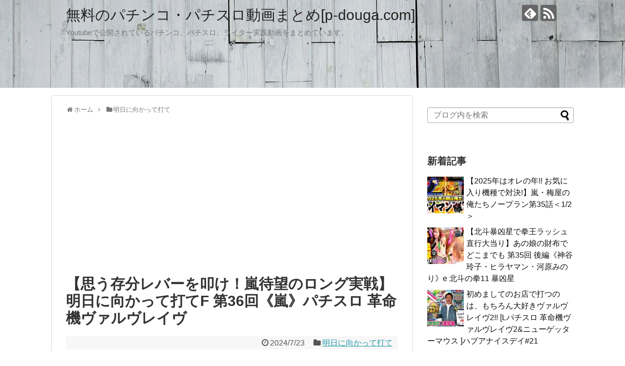

--- FILE ---
content_type: text/html; charset=UTF-8
request_url: https://p-douga.com/archives/post-53239.html
body_size: 19362
content:
<!DOCTYPE html>
<html lang="ja" id="html">
<head>
<meta name="google-site-verification" content="9SDinaFpjo8bvf25ahcB0UsmSymoJJZQ4pAwKCleOSk" />
<meta charset="UTF-8">
  <meta name="viewport" content="width=device-width,initial-scale=1.0">
<link rel="alternate" type="application/rss+xml" title="無料のパチンコ・パチスロ動画まとめ[p-douga.com] RSS Feed" href="https://p-douga.com/feed" />
<link rel="pingback" href="https://p-douga.com/wp/xmlrpc.php" />
<meta name="description" content="【思う存分レバーを叩け！嵐待望のロング実戦】明日に向かって打てF 第36回《嵐》パチスロ 革命機ヴァルヴレイヴ" />
<meta name="keywords" content="明日に向かって打て" />
<!-- OGP -->
<meta property="og:type" content="article">
<meta property="og:description" content="【思う存分レバーを叩け！嵐待望のロング実戦】明日に向かって打てF 第36回《嵐》パチスロ 革命機ヴァルヴレイヴ">
<meta property="og:title" content="【思う存分レバーを叩け！嵐待望のロング実戦】明日に向かって打てF 第36回《嵐》パチスロ 革命機ヴァルヴレイヴ">
<meta property="og:url" content="https://p-douga.com/archives/post-53239.html">
<meta property="og:image" content="https://p-douga.com/wp/wp-content/uploads/2024/07/zfTcIVIsxgQ.jpg">
<meta property="og:site_name" content="無料のパチンコ・パチスロ動画まとめ[p-douga.com]">
<meta property="og:locale" content="ja_JP">
<!-- /OGP -->
<!-- Twitter Card -->
<meta name="twitter:card" content="summary_large_image">
<meta name="twitter:description" content="【思う存分レバーを叩け！嵐待望のロング実戦】明日に向かって打てF 第36回《嵐》パチスロ 革命機ヴァルヴレイヴ">
<meta name="twitter:title" content="【思う存分レバーを叩け！嵐待望のロング実戦】明日に向かって打てF 第36回《嵐》パチスロ 革命機ヴァルヴレイヴ">
<meta name="twitter:url" content="https://p-douga.com/archives/post-53239.html">
<meta name="twitter:image" content="https://p-douga.com/wp/wp-content/uploads/2024/07/zfTcIVIsxgQ.jpg">
<meta name="twitter:domain" content="p-douga.com">
<!-- /Twitter Card -->

<title>【思う存分レバーを叩け！嵐待望のロング実戦】明日に向かって打てF 第36回《嵐》パチスロ 革命機ヴァルヴレイヴ  |  無料のパチンコ・パチスロ動画まとめ[p-douga.com]</title>
<meta name='robots' content='max-image-preview:large' />
<link rel="alternate" type="application/rss+xml" title="無料のパチンコ・パチスロ動画まとめ[p-douga.com] &raquo; フィード" href="https://p-douga.com/feed" />
<link rel="alternate" type="application/rss+xml" title="無料のパチンコ・パチスロ動画まとめ[p-douga.com] &raquo; コメントフィード" href="https://p-douga.com/comments/feed" />
<link rel="alternate" type="application/rss+xml" title="無料のパチンコ・パチスロ動画まとめ[p-douga.com] &raquo; 【思う存分レバーを叩け！嵐待望のロング実戦】明日に向かって打てF 第36回《嵐》パチスロ 革命機ヴァルヴレイヴ のコメントのフィード" href="https://p-douga.com/archives/post-53239.html/feed" />
<link rel="alternate" title="oEmbed (JSON)" type="application/json+oembed" href="https://p-douga.com/wp-json/oembed/1.0/embed?url=https%3A%2F%2Fp-douga.com%2Farchives%2Fpost-53239.html" />
<link rel="alternate" title="oEmbed (XML)" type="text/xml+oembed" href="https://p-douga.com/wp-json/oembed/1.0/embed?url=https%3A%2F%2Fp-douga.com%2Farchives%2Fpost-53239.html&#038;format=xml" />
<style id='wp-img-auto-sizes-contain-inline-css' type='text/css'>
img:is([sizes=auto i],[sizes^="auto," i]){contain-intrinsic-size:3000px 1500px}
/*# sourceURL=wp-img-auto-sizes-contain-inline-css */
</style>
<link rel='stylesheet' id='simplicity-style-css' href='https://p-douga.com/wp/wp-content/themes/simplicity2/style.css?ver=6.9&#038;fver=20251219104602' type='text/css' media='all' />
<link rel='stylesheet' id='responsive-style-css' href='https://p-douga.com/wp/wp-content/themes/simplicity2/css/responsive-pc.css?ver=6.9&#038;fver=20251219104602' type='text/css' media='all' />
<link rel='stylesheet' id='skin-style-css' href='https://p-douga.com/wp/wp-content/themes/simplicity2/skins/large-picture-header/style.css?ver=6.9&#038;fver=20251219104602' type='text/css' media='all' />
<link rel='stylesheet' id='font-awesome-style-css' href='https://p-douga.com/wp/wp-content/themes/simplicity2/webfonts/css/font-awesome.min.css?ver=6.9&#038;fver=20251219104602' type='text/css' media='all' />
<link rel='stylesheet' id='icomoon-style-css' href='https://p-douga.com/wp/wp-content/themes/simplicity2/webfonts/icomoon/style.css?ver=6.9&#038;fver=20251219104602' type='text/css' media='all' />
<link rel='stylesheet' id='responsive-mode-style-css' href='https://p-douga.com/wp/wp-content/themes/simplicity2/responsive.css?ver=6.9&#038;fver=20251219104602' type='text/css' media='all' />
<link rel='stylesheet' id='narrow-style-css' href='https://p-douga.com/wp/wp-content/themes/simplicity2/css/narrow.css?ver=6.9&#038;fver=20251219104602' type='text/css' media='all' />
<link rel='stylesheet' id='media-style-css' href='https://p-douga.com/wp/wp-content/themes/simplicity2/css/media.css?ver=6.9&#038;fver=20251219104602' type='text/css' media='all' />
<link rel='stylesheet' id='extension-style-css' href='https://p-douga.com/wp/wp-content/themes/simplicity2/css/extension.css?ver=6.9&#038;fver=20251219104602' type='text/css' media='all' />
<style id='extension-style-inline-css' type='text/css'>
@media screen and (max-width:639px){.article br{display:block}} #main .social-count{display:none} .arrow-box{display:none}#sns-group-top .balloon-btn-set{width:auto}
/*# sourceURL=extension-style-inline-css */
</style>
<link rel='stylesheet' id='child-style-css' href='https://p-douga.com/wp/wp-content/themes/simplicity2-child/style.css?ver=6.9&#038;fver=20170321035705' type='text/css' media='all' />
<link rel='stylesheet' id='child-responsive-mode-style-css' href='https://p-douga.com/wp/wp-content/themes/simplicity2-child/responsive.css?ver=6.9&#038;fver=20170321035705' type='text/css' media='all' />
<link rel='stylesheet' id='print-style-css' href='https://p-douga.com/wp/wp-content/themes/simplicity2/css/print.css?ver=6.9&#038;fver=20251219104602' type='text/css' media='print' />
<style id='wp-emoji-styles-inline-css' type='text/css'>

	img.wp-smiley, img.emoji {
		display: inline !important;
		border: none !important;
		box-shadow: none !important;
		height: 1em !important;
		width: 1em !important;
		margin: 0 0.07em !important;
		vertical-align: -0.1em !important;
		background: none !important;
		padding: 0 !important;
	}
/*# sourceURL=wp-emoji-styles-inline-css */
</style>
<style id='wp-block-library-inline-css' type='text/css'>
:root{--wp-block-synced-color:#7a00df;--wp-block-synced-color--rgb:122,0,223;--wp-bound-block-color:var(--wp-block-synced-color);--wp-editor-canvas-background:#ddd;--wp-admin-theme-color:#007cba;--wp-admin-theme-color--rgb:0,124,186;--wp-admin-theme-color-darker-10:#006ba1;--wp-admin-theme-color-darker-10--rgb:0,107,160.5;--wp-admin-theme-color-darker-20:#005a87;--wp-admin-theme-color-darker-20--rgb:0,90,135;--wp-admin-border-width-focus:2px}@media (min-resolution:192dpi){:root{--wp-admin-border-width-focus:1.5px}}.wp-element-button{cursor:pointer}:root .has-very-light-gray-background-color{background-color:#eee}:root .has-very-dark-gray-background-color{background-color:#313131}:root .has-very-light-gray-color{color:#eee}:root .has-very-dark-gray-color{color:#313131}:root .has-vivid-green-cyan-to-vivid-cyan-blue-gradient-background{background:linear-gradient(135deg,#00d084,#0693e3)}:root .has-purple-crush-gradient-background{background:linear-gradient(135deg,#34e2e4,#4721fb 50%,#ab1dfe)}:root .has-hazy-dawn-gradient-background{background:linear-gradient(135deg,#faaca8,#dad0ec)}:root .has-subdued-olive-gradient-background{background:linear-gradient(135deg,#fafae1,#67a671)}:root .has-atomic-cream-gradient-background{background:linear-gradient(135deg,#fdd79a,#004a59)}:root .has-nightshade-gradient-background{background:linear-gradient(135deg,#330968,#31cdcf)}:root .has-midnight-gradient-background{background:linear-gradient(135deg,#020381,#2874fc)}:root{--wp--preset--font-size--normal:16px;--wp--preset--font-size--huge:42px}.has-regular-font-size{font-size:1em}.has-larger-font-size{font-size:2.625em}.has-normal-font-size{font-size:var(--wp--preset--font-size--normal)}.has-huge-font-size{font-size:var(--wp--preset--font-size--huge)}.has-text-align-center{text-align:center}.has-text-align-left{text-align:left}.has-text-align-right{text-align:right}.has-fit-text{white-space:nowrap!important}#end-resizable-editor-section{display:none}.aligncenter{clear:both}.items-justified-left{justify-content:flex-start}.items-justified-center{justify-content:center}.items-justified-right{justify-content:flex-end}.items-justified-space-between{justify-content:space-between}.screen-reader-text{border:0;clip-path:inset(50%);height:1px;margin:-1px;overflow:hidden;padding:0;position:absolute;width:1px;word-wrap:normal!important}.screen-reader-text:focus{background-color:#ddd;clip-path:none;color:#444;display:block;font-size:1em;height:auto;left:5px;line-height:normal;padding:15px 23px 14px;text-decoration:none;top:5px;width:auto;z-index:100000}html :where(.has-border-color){border-style:solid}html :where([style*=border-top-color]){border-top-style:solid}html :where([style*=border-right-color]){border-right-style:solid}html :where([style*=border-bottom-color]){border-bottom-style:solid}html :where([style*=border-left-color]){border-left-style:solid}html :where([style*=border-width]){border-style:solid}html :where([style*=border-top-width]){border-top-style:solid}html :where([style*=border-right-width]){border-right-style:solid}html :where([style*=border-bottom-width]){border-bottom-style:solid}html :where([style*=border-left-width]){border-left-style:solid}html :where(img[class*=wp-image-]){height:auto;max-width:100%}:where(figure){margin:0 0 1em}html :where(.is-position-sticky){--wp-admin--admin-bar--position-offset:var(--wp-admin--admin-bar--height,0px)}@media screen and (max-width:600px){html :where(.is-position-sticky){--wp-admin--admin-bar--position-offset:0px}}

/*# sourceURL=wp-block-library-inline-css */
</style><style id='global-styles-inline-css' type='text/css'>
:root{--wp--preset--aspect-ratio--square: 1;--wp--preset--aspect-ratio--4-3: 4/3;--wp--preset--aspect-ratio--3-4: 3/4;--wp--preset--aspect-ratio--3-2: 3/2;--wp--preset--aspect-ratio--2-3: 2/3;--wp--preset--aspect-ratio--16-9: 16/9;--wp--preset--aspect-ratio--9-16: 9/16;--wp--preset--color--black: #000000;--wp--preset--color--cyan-bluish-gray: #abb8c3;--wp--preset--color--white: #ffffff;--wp--preset--color--pale-pink: #f78da7;--wp--preset--color--vivid-red: #cf2e2e;--wp--preset--color--luminous-vivid-orange: #ff6900;--wp--preset--color--luminous-vivid-amber: #fcb900;--wp--preset--color--light-green-cyan: #7bdcb5;--wp--preset--color--vivid-green-cyan: #00d084;--wp--preset--color--pale-cyan-blue: #8ed1fc;--wp--preset--color--vivid-cyan-blue: #0693e3;--wp--preset--color--vivid-purple: #9b51e0;--wp--preset--gradient--vivid-cyan-blue-to-vivid-purple: linear-gradient(135deg,rgb(6,147,227) 0%,rgb(155,81,224) 100%);--wp--preset--gradient--light-green-cyan-to-vivid-green-cyan: linear-gradient(135deg,rgb(122,220,180) 0%,rgb(0,208,130) 100%);--wp--preset--gradient--luminous-vivid-amber-to-luminous-vivid-orange: linear-gradient(135deg,rgb(252,185,0) 0%,rgb(255,105,0) 100%);--wp--preset--gradient--luminous-vivid-orange-to-vivid-red: linear-gradient(135deg,rgb(255,105,0) 0%,rgb(207,46,46) 100%);--wp--preset--gradient--very-light-gray-to-cyan-bluish-gray: linear-gradient(135deg,rgb(238,238,238) 0%,rgb(169,184,195) 100%);--wp--preset--gradient--cool-to-warm-spectrum: linear-gradient(135deg,rgb(74,234,220) 0%,rgb(151,120,209) 20%,rgb(207,42,186) 40%,rgb(238,44,130) 60%,rgb(251,105,98) 80%,rgb(254,248,76) 100%);--wp--preset--gradient--blush-light-purple: linear-gradient(135deg,rgb(255,206,236) 0%,rgb(152,150,240) 100%);--wp--preset--gradient--blush-bordeaux: linear-gradient(135deg,rgb(254,205,165) 0%,rgb(254,45,45) 50%,rgb(107,0,62) 100%);--wp--preset--gradient--luminous-dusk: linear-gradient(135deg,rgb(255,203,112) 0%,rgb(199,81,192) 50%,rgb(65,88,208) 100%);--wp--preset--gradient--pale-ocean: linear-gradient(135deg,rgb(255,245,203) 0%,rgb(182,227,212) 50%,rgb(51,167,181) 100%);--wp--preset--gradient--electric-grass: linear-gradient(135deg,rgb(202,248,128) 0%,rgb(113,206,126) 100%);--wp--preset--gradient--midnight: linear-gradient(135deg,rgb(2,3,129) 0%,rgb(40,116,252) 100%);--wp--preset--font-size--small: 13px;--wp--preset--font-size--medium: 20px;--wp--preset--font-size--large: 36px;--wp--preset--font-size--x-large: 42px;--wp--preset--spacing--20: 0.44rem;--wp--preset--spacing--30: 0.67rem;--wp--preset--spacing--40: 1rem;--wp--preset--spacing--50: 1.5rem;--wp--preset--spacing--60: 2.25rem;--wp--preset--spacing--70: 3.38rem;--wp--preset--spacing--80: 5.06rem;--wp--preset--shadow--natural: 6px 6px 9px rgba(0, 0, 0, 0.2);--wp--preset--shadow--deep: 12px 12px 50px rgba(0, 0, 0, 0.4);--wp--preset--shadow--sharp: 6px 6px 0px rgba(0, 0, 0, 0.2);--wp--preset--shadow--outlined: 6px 6px 0px -3px rgb(255, 255, 255), 6px 6px rgb(0, 0, 0);--wp--preset--shadow--crisp: 6px 6px 0px rgb(0, 0, 0);}:where(.is-layout-flex){gap: 0.5em;}:where(.is-layout-grid){gap: 0.5em;}body .is-layout-flex{display: flex;}.is-layout-flex{flex-wrap: wrap;align-items: center;}.is-layout-flex > :is(*, div){margin: 0;}body .is-layout-grid{display: grid;}.is-layout-grid > :is(*, div){margin: 0;}:where(.wp-block-columns.is-layout-flex){gap: 2em;}:where(.wp-block-columns.is-layout-grid){gap: 2em;}:where(.wp-block-post-template.is-layout-flex){gap: 1.25em;}:where(.wp-block-post-template.is-layout-grid){gap: 1.25em;}.has-black-color{color: var(--wp--preset--color--black) !important;}.has-cyan-bluish-gray-color{color: var(--wp--preset--color--cyan-bluish-gray) !important;}.has-white-color{color: var(--wp--preset--color--white) !important;}.has-pale-pink-color{color: var(--wp--preset--color--pale-pink) !important;}.has-vivid-red-color{color: var(--wp--preset--color--vivid-red) !important;}.has-luminous-vivid-orange-color{color: var(--wp--preset--color--luminous-vivid-orange) !important;}.has-luminous-vivid-amber-color{color: var(--wp--preset--color--luminous-vivid-amber) !important;}.has-light-green-cyan-color{color: var(--wp--preset--color--light-green-cyan) !important;}.has-vivid-green-cyan-color{color: var(--wp--preset--color--vivid-green-cyan) !important;}.has-pale-cyan-blue-color{color: var(--wp--preset--color--pale-cyan-blue) !important;}.has-vivid-cyan-blue-color{color: var(--wp--preset--color--vivid-cyan-blue) !important;}.has-vivid-purple-color{color: var(--wp--preset--color--vivid-purple) !important;}.has-black-background-color{background-color: var(--wp--preset--color--black) !important;}.has-cyan-bluish-gray-background-color{background-color: var(--wp--preset--color--cyan-bluish-gray) !important;}.has-white-background-color{background-color: var(--wp--preset--color--white) !important;}.has-pale-pink-background-color{background-color: var(--wp--preset--color--pale-pink) !important;}.has-vivid-red-background-color{background-color: var(--wp--preset--color--vivid-red) !important;}.has-luminous-vivid-orange-background-color{background-color: var(--wp--preset--color--luminous-vivid-orange) !important;}.has-luminous-vivid-amber-background-color{background-color: var(--wp--preset--color--luminous-vivid-amber) !important;}.has-light-green-cyan-background-color{background-color: var(--wp--preset--color--light-green-cyan) !important;}.has-vivid-green-cyan-background-color{background-color: var(--wp--preset--color--vivid-green-cyan) !important;}.has-pale-cyan-blue-background-color{background-color: var(--wp--preset--color--pale-cyan-blue) !important;}.has-vivid-cyan-blue-background-color{background-color: var(--wp--preset--color--vivid-cyan-blue) !important;}.has-vivid-purple-background-color{background-color: var(--wp--preset--color--vivid-purple) !important;}.has-black-border-color{border-color: var(--wp--preset--color--black) !important;}.has-cyan-bluish-gray-border-color{border-color: var(--wp--preset--color--cyan-bluish-gray) !important;}.has-white-border-color{border-color: var(--wp--preset--color--white) !important;}.has-pale-pink-border-color{border-color: var(--wp--preset--color--pale-pink) !important;}.has-vivid-red-border-color{border-color: var(--wp--preset--color--vivid-red) !important;}.has-luminous-vivid-orange-border-color{border-color: var(--wp--preset--color--luminous-vivid-orange) !important;}.has-luminous-vivid-amber-border-color{border-color: var(--wp--preset--color--luminous-vivid-amber) !important;}.has-light-green-cyan-border-color{border-color: var(--wp--preset--color--light-green-cyan) !important;}.has-vivid-green-cyan-border-color{border-color: var(--wp--preset--color--vivid-green-cyan) !important;}.has-pale-cyan-blue-border-color{border-color: var(--wp--preset--color--pale-cyan-blue) !important;}.has-vivid-cyan-blue-border-color{border-color: var(--wp--preset--color--vivid-cyan-blue) !important;}.has-vivid-purple-border-color{border-color: var(--wp--preset--color--vivid-purple) !important;}.has-vivid-cyan-blue-to-vivid-purple-gradient-background{background: var(--wp--preset--gradient--vivid-cyan-blue-to-vivid-purple) !important;}.has-light-green-cyan-to-vivid-green-cyan-gradient-background{background: var(--wp--preset--gradient--light-green-cyan-to-vivid-green-cyan) !important;}.has-luminous-vivid-amber-to-luminous-vivid-orange-gradient-background{background: var(--wp--preset--gradient--luminous-vivid-amber-to-luminous-vivid-orange) !important;}.has-luminous-vivid-orange-to-vivid-red-gradient-background{background: var(--wp--preset--gradient--luminous-vivid-orange-to-vivid-red) !important;}.has-very-light-gray-to-cyan-bluish-gray-gradient-background{background: var(--wp--preset--gradient--very-light-gray-to-cyan-bluish-gray) !important;}.has-cool-to-warm-spectrum-gradient-background{background: var(--wp--preset--gradient--cool-to-warm-spectrum) !important;}.has-blush-light-purple-gradient-background{background: var(--wp--preset--gradient--blush-light-purple) !important;}.has-blush-bordeaux-gradient-background{background: var(--wp--preset--gradient--blush-bordeaux) !important;}.has-luminous-dusk-gradient-background{background: var(--wp--preset--gradient--luminous-dusk) !important;}.has-pale-ocean-gradient-background{background: var(--wp--preset--gradient--pale-ocean) !important;}.has-electric-grass-gradient-background{background: var(--wp--preset--gradient--electric-grass) !important;}.has-midnight-gradient-background{background: var(--wp--preset--gradient--midnight) !important;}.has-small-font-size{font-size: var(--wp--preset--font-size--small) !important;}.has-medium-font-size{font-size: var(--wp--preset--font-size--medium) !important;}.has-large-font-size{font-size: var(--wp--preset--font-size--large) !important;}.has-x-large-font-size{font-size: var(--wp--preset--font-size--x-large) !important;}
/*# sourceURL=global-styles-inline-css */
</style>

<style id='classic-theme-styles-inline-css' type='text/css'>
/*! This file is auto-generated */
.wp-block-button__link{color:#fff;background-color:#32373c;border-radius:9999px;box-shadow:none;text-decoration:none;padding:calc(.667em + 2px) calc(1.333em + 2px);font-size:1.125em}.wp-block-file__button{background:#32373c;color:#fff;text-decoration:none}
/*# sourceURL=/wp-includes/css/classic-themes.min.css */
</style>
<link rel='stylesheet' id='taxopress-frontend-css-css' href='https://p-douga.com/wp/wp-content/plugins/simple-tags/assets/frontend/css/frontend.css?ver=3.42.0&#038;fver=20251219103847' type='text/css' media='all' />
<link rel='stylesheet' id='arve-css' href='https://p-douga.com/wp/wp-content/plugins/advanced-responsive-video-embedder/build/main.css?ver=10.8.1&#038;fver=20251118103633' type='text/css' media='all' />
<script type="text/javascript" src="https://p-douga.com/wp/wp-includes/js/jquery/jquery.min.js?ver=3.7.1" id="jquery-core-js"></script>
<script type="text/javascript" src="https://p-douga.com/wp/wp-includes/js/jquery/jquery-migrate.min.js?ver=3.4.1" id="jquery-migrate-js"></script>
<script type="text/javascript" src="https://p-douga.com/wp/wp-content/plugins/simple-tags/assets/frontend/js/frontend.js?ver=3.42.0&amp;fver=20251219103847" id="taxopress-frontend-js-js"></script>
<link rel="canonical" href="https://p-douga.com/archives/post-53239.html" />
<link rel='shortlink' href='https://p-douga.com/?p=53239' />
<style type="text/css">a.st_tag, a.internal_tag, .st_tag, .internal_tag { text-decoration: underline !important; }</style></head>
  <body class="wp-singular post-template-default single single-post postid-53239 single-format-standard wp-theme-simplicity2 wp-child-theme-simplicity2-child categoryid-682" itemscope itemtype="https://schema.org/WebPage">
    <div id="container">

      <!-- header -->
      <header itemscope itemtype="https://schema.org/WPHeader">
        <div id="header" class="clearfix">
          <div id="header-in">

                        <div id="h-top">
              
              <div class="alignleft top-title-catchphrase">
                <!-- サイトのタイトル -->
<p id="site-title" itemscope itemtype="https://schema.org/Organization">
  <a href="https://p-douga.com/">無料のパチンコ・パチスロ動画まとめ[p-douga.com]</a></p>
<!-- サイトの概要 -->
<p id="site-description">
  Youtubeで公開されているパチンコ、パチスロ、ライター実践動画をまとめています。</p>
              </div>

              <div class="alignright top-sns-follows">
                                <!-- SNSページ -->
<div class="sns-pages">
<p class="sns-follow-msg">フォローする</p>
<ul class="snsp">
<li class="feedly-page"><a href="//feedly.com/i/discover/sources/search/feed/https%3A%2F%2Fp-douga.com%2Fwp" target="blank" title="feedlyで更新情報を購読" rel="nofollow"><span class="icon-feedly-logo"></span></a></li><li class="rss-page"><a href="https://p-douga.com/feed" target="_blank" title="RSSで更新情報をフォロー" rel="nofollow"><span class="icon-rss-logo"></span></a></li>  </ul>
</div>
                              </div>

            </div><!-- /#h-top -->
          </div><!-- /#header-in -->
        </div><!-- /#header -->
      </header>

      
      <!-- 本体部分 -->
      <div id="body">
        <div id="body-in" class="cf">

          
          <!-- main -->
          <main itemscope itemprop="mainContentOfPage">
            <div id="main" itemscope itemtype="https://schema.org/Blog">
  
  <div id="breadcrumb" class="breadcrumb breadcrumb-categor" itemscope itemtype="https://schema.org/BreadcrumbList"><div class="breadcrumb-home" itemscope itemtype="https://schema.org/ListItem" itemprop="itemListElement"><span class="fa fa-home fa-fw" aria-hidden="true"></span><a href="https://p-douga.com" itemprop="item"><span itemprop="name">ホーム</span></a><meta itemprop="position" content="1" /><span class="sp"><span class="fa fa-angle-right" aria-hidden="true"></span></span></div><div class="breadcrumb-item" itemscope itemtype="https://schema.org/ListItem" itemprop="itemListElement"><span class="fa fa-folder fa-fw" aria-hidden="true"></span><a href="https://p-douga.com/archives/category/%e6%98%8e%e6%97%a5%e3%81%ab%e5%90%91%e3%81%8b%e3%81%a3%e3%81%a6%e6%89%93%e3%81%a6" itemprop="item"><span itemprop="name">明日に向かって打て</span></a><meta itemprop="position" content="2" /></div></div><!-- /#breadcrumb -->  <div id="post-53239" class="post-53239 post type-post status-publish format-standard has-post-thumbnail hentry category-682 tag-255">
  <article class="article">
  
      <div id="text-3" class="widget-over-articletitle widget_text">			<div class="textwidget"><script async src="//pagead2.googlesyndication.com/pagead/js/adsbygoogle.js"></script>
<!-- p_douga_wp main1 -->
<ins class="adsbygoogle"
     style="display:block"
     data-ad-client="ca-pub-8789344810589718"
     data-ad-slot="3158872008"
     data-ad-format="auto"></ins>
<script>
(adsbygoogle = window.adsbygoogle || []).push({});
</script></div>
		</div>  
  <header>
    <h1 class="entry-title">【思う存分レバーを叩け！嵐待望のロング実戦】明日に向かって打てF 第36回《嵐》パチスロ 革命機ヴァルヴレイヴ</h1>


    
    <p class="post-meta">
      
            <span class="post-date"><span class="fa fa-clock-o fa-fw"></span><time class="entry-date date published updated" datetime="2024-07-23T07:36:35+09:00">2024/7/23</time></span>
    
      <span class="category"><span class="fa fa-folder fa-fw"></span><a href="https://p-douga.com/archives/category/%e6%98%8e%e6%97%a5%e3%81%ab%e5%90%91%e3%81%8b%e3%81%a3%e3%81%a6%e6%89%93%e3%81%a6" rel="category tag">明日に向かって打て</a></span>

      
      
      
      
      
    </p>

    
    
    
      </header>

  
  
  <div id="the-content" class="entry-content">
  <div class="video-container">
<div class='video-click video' data-iframe='
&lt;div data-mode=&quot;normal&quot; data-oembed=&quot;1&quot; data-provider=&quot;youtube&quot; id=&quot;arve-youtube-zftcivisxgq&quot; style=&quot;max-width:680px;&quot; class=&quot;arve&quot;&gt;
	&lt;div class=&quot;arve-inner&quot;&gt;
		&lt;div style=&quot;aspect-ratio:680/383&quot; class=&quot;arve-embed arve-embed--has-aspect-ratio&quot;&gt;
			&lt;div class=&quot;arve-ar&quot; style=&quot;padding-top:56.323529%&quot;&gt;&lt;/div&gt;
			&lt;iframe allow=&quot;accelerometer &amp;apos;none&amp;apos;;autoplay &amp;apos;none&amp;apos;;bluetooth &amp;apos;none&amp;apos;;browsing-topics &amp;apos;none&amp;apos;;camera &amp;apos;none&amp;apos;;clipboard-read &amp;apos;none&amp;apos;;clipboard-write;display-capture &amp;apos;none&amp;apos;;encrypted-media &amp;apos;none&amp;apos;;gamepad &amp;apos;none&amp;apos;;geolocation &amp;apos;none&amp;apos;;gyroscope &amp;apos;none&amp;apos;;hid &amp;apos;none&amp;apos;;identity-credentials-get &amp;apos;none&amp;apos;;idle-detection &amp;apos;none&amp;apos;;keyboard-map &amp;apos;none&amp;apos;;local-fonts;magnetometer &amp;apos;none&amp;apos;;microphone &amp;apos;none&amp;apos;;midi &amp;apos;none&amp;apos;;otp-credentials &amp;apos;none&amp;apos;;payment &amp;apos;none&amp;apos;;picture-in-picture;publickey-credentials-create &amp;apos;none&amp;apos;;publickey-credentials-get &amp;apos;none&amp;apos;;screen-wake-lock &amp;apos;none&amp;apos;;serial &amp;apos;none&amp;apos;;summarizer &amp;apos;none&amp;apos;;sync-xhr;usb &amp;apos;none&amp;apos;;web-share;window-management &amp;apos;none&amp;apos;;xr-spatial-tracking &amp;apos;none&amp;apos;;&quot; allowfullscreen=&quot;&quot; class=&quot;arve-iframe fitvidsignore&quot; credentialless data-arve=&quot;arve-youtube-zftcivisxgq&quot; data-lenis-prevent=&quot;&quot; data-  src-no-ap=&quot;https://www.youtube-nocookie.com/embed/zfTcIVIsxgQ?feature=oembed&amp;autoplay=1&amp;rel=0&amp;amp;iv_load_policy=3&amp;amp;modestbranding=1&amp;amp;rel=0&amp;amp;autohide=1&amp;amp;playsinline=0&amp;amp;autoplay=0&quot; frameborder=&quot;0&quot; height=&quot;383&quot; loading=&quot;lazy&quot; name=&quot;&quot; referrerpolicy=&quot;strict-origin-when-cross-origin&quot; sandbox=&quot;allow-scripts allow-same-origin allow-presentation allow-popups allow-popups-to-escape-sandbox&quot; scrolling=&quot;no&quot;   src=&quot;https://www.youtube-nocookie.com/embed/zfTcIVIsxgQ?feature=oembed&amp;autoplay=1&amp;rel=0&amp;#038;iv_load_policy=3&amp;#038;modestbranding=1&amp;#038;rel=0&amp;#038;autohide=1&amp;#038;playsinline=0&amp;#038;autoplay=0&quot; title=&quot;&quot; width=&quot;680&quot;&gt;&lt;/iframe&gt;
			
		&lt;/div&gt;
		
	&lt;/div&gt;
	
	
	&lt;script type=&quot;application/ld+json&quot;&gt;{&quot;@context&quot;:&quot;http://schema.org/&quot;,&quot;@id&quot;:&quot;https://p-douga.com/archives/post-53239.html#arve-youtube-zftcivisxgq&quot;,&quot;type&quot;:&quot;VideoObject&quot;,&quot;embedURL&quot;:&quot;https://www.youtube-nocookie.com/embed/zfTcIVIsxgQ?feature=oembed&amp;autoplay=1&amp;rel=0&amp;iv_load_policy=3&amp;modestbranding=1&amp;rel=0&amp;autohide=1&amp;playsinline=0&amp;autoplay=0&quot;}&lt;/script&gt;
	
&lt;/div&gt;' style='position:relative;background: url(https://i.ytimg.com/vi/zfTcIVIsxgQ/hqdefault.jpg) no-repeat scroll center center / cover' ></p>
<div class='video-title-grad'>
<div class='video-title-text'>【思う存分レバーを叩け！嵐待望のロング実戦】明日に向かって打てF 第36回《嵐》パチスロ 革命機ヴァルヴレイヴ［スマスロ・スロット］</div>
</div>
<div class='video-play'></div>
</div>
</div>
<p>【思う存分レバーを叩け！嵐待望のロング実戦】明日に向かって打てF 第36回《嵐》パチスロ 革命機ヴァルヴレイヴ</p>
  </div>

  <footer>
    <!-- ページリンク -->
          <div id="text-4" class="widget-under-article widget_text">			<div class="textwidget"><script async src="//pagead2.googlesyndication.com/pagead/js/adsbygoogle.js"></script>
<!-- p_douga_wp main2 -->
<ins class="adsbygoogle"
     style="display:block"
     data-ad-client="ca-pub-8789344810589718"
     data-ad-slot="4635605208"
     data-ad-format="auto"></ins>
<script>
(adsbygoogle = window.adsbygoogle || []).push({});
</script></div>
		</div>    
      <!-- 文章下広告 -->
                  

    
    <div id="sns-group" class="sns-group sns-group-bottom">
    <div class="sns-group sns-group-viral">
  <div class="sns-buttons sns-buttons-icon sns-group-viral">
    <p class="sns-share-msg">シェアする</p>
    <ul class="snsb clearfix snsbs">
      	<li class="twitter-btn-icon"><a href="https://twitter.com/intent/tweet?text=%E3%80%90%E6%80%9D%E3%81%86%E5%AD%98%E5%88%86%E3%83%AC%E3%83%90%E3%83%BC%E3%82%92%E5%8F%A9%E3%81%91%EF%BC%81%E5%B5%90%E5%BE%85%E6%9C%9B%E3%81%AE%E3%83%AD%E3%83%B3%E3%82%B0%E5%AE%9F%E6%88%A6%E3%80%91%E6%98%8E%E6%97%A5%E3%81%AB%E5%90%91%E3%81%8B%E3%81%A3%E3%81%A6%E6%89%93%E3%81%A6F+%E7%AC%AC36%E5%9B%9E%E3%80%8A%E5%B5%90%E3%80%8B%E3%83%91%E3%83%81%E3%82%B9%E3%83%AD+%E9%9D%A9%E5%91%BD%E6%A9%9F%E3%83%B4%E3%82%A1%E3%83%AB%E3%83%B4%E3%83%AC%E3%82%A4%E3%83%B4&amp;url=https%3A%2F%2Fp-douga.com%2Farchives%2Fpost-53239.html" class="btn-icon-link twitter-btn-icon-link" target="blank" rel="nofollow"><span class="social-icon icon-twitter"></span><span class="social-count twitter-count"></span></a></li>
          	<li class="facebook-btn-icon"><a href="//www.facebook.com/sharer/sharer.php?u=https://p-douga.com/archives/post-53239.html&amp;t=%E3%80%90%E6%80%9D%E3%81%86%E5%AD%98%E5%88%86%E3%83%AC%E3%83%90%E3%83%BC%E3%82%92%E5%8F%A9%E3%81%91%EF%BC%81%E5%B5%90%E5%BE%85%E6%9C%9B%E3%81%AE%E3%83%AD%E3%83%B3%E3%82%B0%E5%AE%9F%E6%88%A6%E3%80%91%E6%98%8E%E6%97%A5%E3%81%AB%E5%90%91%E3%81%8B%E3%81%A3%E3%81%A6%E6%89%93%E3%81%A6F+%E7%AC%AC36%E5%9B%9E%E3%80%8A%E5%B5%90%E3%80%8B%E3%83%91%E3%83%81%E3%82%B9%E3%83%AD+%E9%9D%A9%E5%91%BD%E6%A9%9F%E3%83%B4%E3%82%A1%E3%83%AB%E3%83%B4%E3%83%AC%E3%82%A4%E3%83%B4" class="btn-icon-link facebook-btn-icon-link" target="blank" rel="nofollow"><span class="social-icon icon-facebook"></span><span class="social-count facebook-count"><span class="fa fa-spinner fa-pulse"></span></span></a></li>
                <li class="hatena-btn-icon"><a href="//b.hatena.ne.jp/entry/s/p-douga.com/archives/post-53239.html" class="btn-icon-link hatena-bookmark-button hatena-btn-icon-link" data-hatena-bookmark-layout="simple" title="【思う存分レバーを叩け！嵐待望のロング実戦】明日に向かって打てF 第36回《嵐》パチスロ 革命機ヴァルヴレイヴ" rel="nofollow"><span class="social-icon icon-hatena"></span><span class="social-count hatebu-count"><span class="fa fa-spinner fa-pulse"></span></span></a></li>
                              </ul>
</div>
</div>
        </div>

          <div id="widget-under-sns-buttons" class="widgets">
      <div id="text-5" class="widget-under-sns-buttons widget_text"><div class="widget-under-sns-buttons-title main-widget-label">AD</div>			<div class="textwidget"><script async src="//pagead2.googlesyndication.com/pagead/js/adsbygoogle.js"></script>
<ins class="adsbygoogle"
     style="display:block"
     data-ad-format="autorelaxed"
     data-ad-client="ca-pub-8789344810589718"
     data-ad-slot="6112338404"></ins>
<script>
     (adsbygoogle = window.adsbygoogle || []).push({});
</script></div>
		</div>      </div>
    
    <p class="footer-post-meta">

            <span class="post-tag"><span class="fa fa-tags fa-fw"></span><a href="https://p-douga.com/tag/%e5%b5%90" rel="tag">嵐</a></span>
      
      <span class="post-author vcard author"><span class="fa fa-user fa-fw"></span><span class="fn"><a href="https://p-douga.com/archives/author/admin">p-douga</a>
</span></span>

      
          </p>
  </footer>
  </article><!-- .article -->
  </div><!-- .post -->

      <div id="under-entry-body">

            <aside id="related-entries">
        <h2>関連記事</h2>
                <article class="related-entry cf">
  <div class="related-entry-thumb">
    <a href="https://p-douga.com/archives/post-57751.html" title="【これぞ吉宗！地獄から天国への階段が見えた!?】明日に向かって打てF 第64回《嵐》吉宗">
        <img width="100" height="100" src="https://p-douga.com/wp/wp-content/uploads/2025/09/e38090e38193e3828ce3819ee59089e5ae97efbc81e59cb0e78d84e3818be38289e5a4a9e59bbde381b8e381aee99a8ee6aeb5e3818ce8a68be38188e3819fe38091-100x100.jpg" class="related-entry-thumb-image wp-post-image" alt="" decoding="async" srcset="https://p-douga.com/wp/wp-content/uploads/2025/09/e38090e38193e3828ce3819ee59089e5ae97efbc81e59cb0e78d84e3818be38289e5a4a9e59bbde381b8e381aee99a8ee6aeb5e3818ce8a68be38188e3819fe38091-100x100.jpg 100w, https://p-douga.com/wp/wp-content/uploads/2025/09/e38090e38193e3828ce3819ee59089e5ae97efbc81e59cb0e78d84e3818be38289e5a4a9e59bbde381b8e381aee99a8ee6aeb5e3818ce8a68be38188e3819fe38091-150x150.jpg 150w" sizes="(max-width: 100px) 100vw, 100px" />        </a>
  </div><!-- /.related-entry-thumb -->

  <div class="related-entry-content">
    <header>
      <h3 class="related-entry-title">
        <a href="https://p-douga.com/archives/post-57751.html" class="related-entry-title-link" title="【これぞ吉宗！地獄から天国への階段が見えた!?】明日に向かって打てF 第64回《嵐》吉宗">
        【これぞ吉宗！地獄から天国への階段が見えた!?】明日に向かって打てF 第64回《嵐》吉宗        </a></h3>
    </header>
    <p class="related-entry-snippet">
   
【これぞ吉宗！地獄から天国への階段が見えた!?】明日に向かって打てF 第64回《嵐》吉宗</p>

        <footer>
      <p class="related-entry-read"><a href="https://p-douga.com/archives/post-57751.html">記事を読む</a></p>
    </footer>
    
  </div><!-- /.related-entry-content -->
</article><!-- /.elated-entry -->      <article class="related-entry cf">
  <div class="related-entry-thumb">
    <a href="https://p-douga.com/archives/post-44906.html" title="【モンハンアイスボーンで見せた嵐の本気】明日に向かって打てF 第3回 前編《嵐・竹内P》パチスロ モンスターハンターワールド：アイスボーンTM">
        <img width="100" height="100" src="https://p-douga.com/wp/wp-content/uploads/2023/03/f-3-p-tm-uc5s3UOiHy4-100x100.jpg" class="related-entry-thumb-image wp-post-image" alt="" decoding="async" srcset="https://p-douga.com/wp/wp-content/uploads/2023/03/f-3-p-tm-uc5s3UOiHy4-100x100.jpg 100w, https://p-douga.com/wp/wp-content/uploads/2023/03/f-3-p-tm-uc5s3UOiHy4-150x150.jpg 150w" sizes="(max-width: 100px) 100vw, 100px" />        </a>
  </div><!-- /.related-entry-thumb -->

  <div class="related-entry-content">
    <header>
      <h3 class="related-entry-title">
        <a href="https://p-douga.com/archives/post-44906.html" class="related-entry-title-link" title="【モンハンアイスボーンで見せた嵐の本気】明日に向かって打てF 第3回 前編《嵐・竹内P》パチスロ モンスターハンターワールド：アイスボーンTM">
        【モンハンアイスボーンで見せた嵐の本気】明日に向かって打てF 第3回 前編《嵐・竹内P》パチスロ モンスターハンターワールド：アイスボーンTM        </a></h3>
    </header>
    <p class="related-entry-snippet">
   
【モンハンアイスボーンで見せた嵐の本気】明日に向かって打てF 第3回 前編《嵐・竹内P》パチスロ モンスターハンターワールド：アイスボー...</p>

        <footer>
      <p class="related-entry-read"><a href="https://p-douga.com/archives/post-44906.html">記事を読む</a></p>
    </footer>
    
  </div><!-- /.related-entry-content -->
</article><!-- /.elated-entry -->      <article class="related-entry cf">
  <div class="related-entry-thumb">
    <a href="https://p-douga.com/archives/post-57180.html" title="【ギルクラ2で嵐がピンチ!?】明日に向かって打てF 第60回《嵐》スマスロ ギルティクラウン2">
        <img width="100" height="100" src="https://p-douga.com/wp/wp-content/uploads/2025/07/e38090e382aee383abe382afe383a92e381a7e5b590e3818ce38394e383b3e38381e38091e6988ee697a5e381abe59091e3818be381a3e381a6e68993e381a6f-100x100.jpg" class="related-entry-thumb-image wp-post-image" alt="" decoding="async" srcset="https://p-douga.com/wp/wp-content/uploads/2025/07/e38090e382aee383abe382afe383a92e381a7e5b590e3818ce38394e383b3e38381e38091e6988ee697a5e381abe59091e3818be381a3e381a6e68993e381a6f-100x100.jpg 100w, https://p-douga.com/wp/wp-content/uploads/2025/07/e38090e382aee383abe382afe383a92e381a7e5b590e3818ce38394e383b3e38381e38091e6988ee697a5e381abe59091e3818be381a3e381a6e68993e381a6f-150x150.jpg 150w" sizes="(max-width: 100px) 100vw, 100px" />        </a>
  </div><!-- /.related-entry-thumb -->

  <div class="related-entry-content">
    <header>
      <h3 class="related-entry-title">
        <a href="https://p-douga.com/archives/post-57180.html" class="related-entry-title-link" title="【ギルクラ2で嵐がピンチ!?】明日に向かって打てF 第60回《嵐》スマスロ ギルティクラウン2">
        【ギルクラ2で嵐がピンチ!?】明日に向かって打てF 第60回《嵐》スマスロ ギルティクラウン2        </a></h3>
    </header>
    <p class="related-entry-snippet">
   
【ギルクラ2で嵐がピンチ!?】明日に向かって打てF 第60回《嵐》スマスロ ギルティクラウン2</p>

        <footer>
      <p class="related-entry-read"><a href="https://p-douga.com/archives/post-57180.html">記事を読む</a></p>
    </footer>
    
  </div><!-- /.related-entry-content -->
</article><!-- /.elated-entry -->      <article class="related-entry cf">
  <div class="related-entry-thumb">
    <a href="https://p-douga.com/archives/post-52891.html" title="【ゴールデンカムイで歓喜の雄叫び!?】明日に向かって打てF 第34回《嵐》スマスロ ゴールデンカムイ">
        <img width="100" height="100" src="https://p-douga.com/wp/wp-content/uploads/2024/06/ScKwH9OeDt8-100x100.jpg" class="related-entry-thumb-image wp-post-image" alt="" decoding="async" loading="lazy" srcset="https://p-douga.com/wp/wp-content/uploads/2024/06/ScKwH9OeDt8-100x100.jpg 100w, https://p-douga.com/wp/wp-content/uploads/2024/06/ScKwH9OeDt8-150x150.jpg 150w" sizes="auto, (max-width: 100px) 100vw, 100px" />        </a>
  </div><!-- /.related-entry-thumb -->

  <div class="related-entry-content">
    <header>
      <h3 class="related-entry-title">
        <a href="https://p-douga.com/archives/post-52891.html" class="related-entry-title-link" title="【ゴールデンカムイで歓喜の雄叫び!?】明日に向かって打てF 第34回《嵐》スマスロ ゴールデンカムイ">
        【ゴールデンカムイで歓喜の雄叫び!?】明日に向かって打てF 第34回《嵐》スマスロ ゴールデンカムイ        </a></h3>
    </header>
    <p class="related-entry-snippet">
   
【ゴールデンカムイで歓喜の雄叫び!?】明日に向かって打てF 第34回《嵐》スマスロ ゴールデンカムイ</p>

        <footer>
      <p class="related-entry-read"><a href="https://p-douga.com/archives/post-52891.html">記事を読む</a></p>
    </footer>
    
  </div><!-- /.related-entry-content -->
</article><!-- /.elated-entry -->      <article class="related-entry cf">
  <div class="related-entry-thumb">
    <a href="https://p-douga.com/archives/post-53986.html" title="【沖ドキ！BLACKでおバカ企画発動】明日に向かって打てF 第40回 前編《嵐》沖ドキ！BLACK">
        <img width="100" height="100" src="https://p-douga.com/wp/wp-content/uploads/2024/09/e38090e6b296e38389e382adefbc81blacke381a7e3818ae38390e382abe4bc81e794bbe799bae58b95e38091e6988ee697a5e381abe59091e3818be381a3e381a6-1-100x100.jpg" class="related-entry-thumb-image wp-post-image" alt="" decoding="async" loading="lazy" srcset="https://p-douga.com/wp/wp-content/uploads/2024/09/e38090e6b296e38389e382adefbc81blacke381a7e3818ae38390e382abe4bc81e794bbe799bae58b95e38091e6988ee697a5e381abe59091e3818be381a3e381a6-1-100x100.jpg 100w, https://p-douga.com/wp/wp-content/uploads/2024/09/e38090e6b296e38389e382adefbc81blacke381a7e3818ae38390e382abe4bc81e794bbe799bae58b95e38091e6988ee697a5e381abe59091e3818be381a3e381a6-1-150x150.jpg 150w" sizes="auto, (max-width: 100px) 100vw, 100px" />        </a>
  </div><!-- /.related-entry-thumb -->

  <div class="related-entry-content">
    <header>
      <h3 class="related-entry-title">
        <a href="https://p-douga.com/archives/post-53986.html" class="related-entry-title-link" title="【沖ドキ！BLACKでおバカ企画発動】明日に向かって打てF 第40回 前編《嵐》沖ドキ！BLACK">
        【沖ドキ！BLACKでおバカ企画発動】明日に向かって打てF 第40回 前編《嵐》沖ドキ！BLACK        </a></h3>
    </header>
    <p class="related-entry-snippet">
   
【沖ドキ！BLACKでおバカ企画発動】明日に向かって打てF 第40回 前編《嵐》沖ドキ！BLACK</p>

        <footer>
      <p class="related-entry-read"><a href="https://p-douga.com/archives/post-53986.html">記事を読む</a></p>
    </footer>
    
  </div><!-- /.related-entry-content -->
</article><!-- /.elated-entry -->  
  <br style="clear:both;">      </aside><!-- #related-entries -->
      


        <!-- 広告 -->
                  
      
      <!-- post navigation -->
<div class="navigation">
      <div class="prev"><a href="https://p-douga.com/archives/post-53234.html" rel="prev"><span class="fa fa-arrow-left fa-2x pull-left"></span>白河雪菜のパチテレ!チャンネルRUSH 2話【白河雪菜】【射駒タケシ】</a></div>
      <div class="next"><a href="https://p-douga.com/archives/post-53244.html" rel="next"><span class="fa fa-arrow-right fa-2x pull-left"></span>【まりもがついにやった!! ドAの松本も逆襲なるか!?】 まりも・バッチの俺たちタッグだろ!? #38 ＜3/3＞【チバリヨ2】</a></div>
  </div>
<!-- /post navigation -->
      <!-- comment area -->
<div id="comment-area">
	<aside>	<div id="respond" class="comment-respond">
		<h2 id="reply-title" class="comment-reply-title">コメントをどうぞ <small><a rel="nofollow" id="cancel-comment-reply-link" href="/archives/post-53239.html#respond" style="display:none;">コメントをキャンセル</a></small></h2><form action="https://p-douga.com/wp/wp-comments-post.php" method="post" id="commentform" class="comment-form"><p class="comment-notes"><span id="email-notes">メールアドレスが公開されることはありません。</span> <span class="required-field-message"><span class="required">※</span> が付いている欄は必須項目です</span></p><p class="comment-form-comment"><textarea id="comment" class="expanding" name="comment" cols="45" rows="8" aria-required="true" placeholder=""></textarea></p><p class="comment-form-author"><label for="author">名前</label> <input id="author" name="author" type="text" value="" size="30" maxlength="245" autocomplete="name" /></p>
<p class="comment-form-email"><label for="email">メール</label> <input id="email" name="email" type="text" value="" size="30" maxlength="100" aria-describedby="email-notes" autocomplete="email" /></p>
<p class="comment-form-url"><label for="url">サイト</label> <input id="url" name="url" type="text" value="" size="30" maxlength="200" autocomplete="url" /></p>
<p class="form-submit"><input name="submit" type="submit" id="submit" class="submit" value="コメントを送信" /> <input type='hidden' name='comment_post_ID' value='53239' id='comment_post_ID' />
<input type='hidden' name='comment_parent' id='comment_parent' value='0' />
</p><p style="display: none;"><input type="hidden" id="akismet_comment_nonce" name="akismet_comment_nonce" value="1a7ceec6b6" /></p><p style="display: none !important;" class="akismet-fields-container" data-prefix="ak_"><label>&#916;<textarea name="ak_hp_textarea" cols="45" rows="8" maxlength="100"></textarea></label><input type="hidden" id="ak_js_1" name="ak_js" value="26"/><script>document.getElementById( "ak_js_1" ).setAttribute( "value", ( new Date() ).getTime() );</script></p></form>	</div><!-- #respond -->
	<p class="akismet_comment_form_privacy_notice">このサイトはスパムを低減するために Akismet を使っています。<a href="https://akismet.com/privacy/" target="_blank" rel="nofollow noopener">コメントデータの処理方法の詳細はこちらをご覧ください</a>。</p></aside></div>
<!-- /comment area -->      </div>
    
            </div><!-- /#main -->
          </main>
        <!-- sidebar -->
<div id="sidebar" class="sidebar nwa" role="complementary">
    
  <div id="sidebar-widget">
  <!-- ウイジェット -->
  <aside id="search-2" class="widget widget_search"><form method="get" id="searchform" action="https://p-douga.com/">
	<input type="text" placeholder="ブログ内を検索" name="s" id="s">
	<input type="submit" id="searchsubmit" value="">
</form></aside><aside id="new_entries-2" class="widget widget_new_entries"><h3 class="widget_title sidebar_widget_title">新着記事</h3><ul class="new-entrys">
<li class="new-entry">
  <div class="new-entry-thumb">
      <a href="https://p-douga.com/archives/post-58985.html" class="new-entry-image" title="【2025年はオレの年!! お気に入り機種で対決!】嵐・梅屋の俺たちノープラン第35話＜1/2＞"><img width="100" height="100" src="https://p-douga.com/wp/wp-content/uploads/2026/01/e380902025e5b9b4e381afe382aae383ace381aee5b9b4-e3818ae6b097e381abe585a5e3828ae6a99fe7a8aee381a7e5afbee6b1bae38091e5b590e383bbe6a285-100x100.jpg" class="attachment-thumb100 size-thumb100 wp-post-image" alt="" decoding="async" loading="lazy" srcset="https://p-douga.com/wp/wp-content/uploads/2026/01/e380902025e5b9b4e381afe382aae383ace381aee5b9b4-e3818ae6b097e381abe585a5e3828ae6a99fe7a8aee381a7e5afbee6b1bae38091e5b590e383bbe6a285-100x100.jpg 100w, https://p-douga.com/wp/wp-content/uploads/2026/01/e380902025e5b9b4e381afe382aae383ace381aee5b9b4-e3818ae6b097e381abe585a5e3828ae6a99fe7a8aee381a7e5afbee6b1bae38091e5b590e383bbe6a285-150x150.jpg 150w" sizes="auto, (max-width: 100px) 100vw, 100px" /></a>
    </div><!-- /.new-entry-thumb -->

  <div class="new-entry-content">
    <a href="https://p-douga.com/archives/post-58985.html" class="new-entry-title" title="【2025年はオレの年!! お気に入り機種で対決!】嵐・梅屋の俺たちノープラン第35話＜1/2＞">【2025年はオレの年!! お気に入り機種で対決!】嵐・梅屋の俺たちノープラン第35話＜1/2＞</a>
  </div><!-- /.new-entry-content -->

</li><!-- /.new-entry -->
<li class="new-entry">
  <div class="new-entry-thumb">
      <a href="https://p-douga.com/archives/post-58980.html" class="new-entry-image" title="【北斗暴凶星で拳王ラッシュ直行大当り】あの娘の財布でどこまでも 第35回 後編《神谷玲子・ヒラヤマン・河原みのり》e 北斗の拳11 暴凶星"><img width="100" height="100" src="https://p-douga.com/wp/wp-content/uploads/2026/01/e38090e58c97e69697e69ab4e587b6e6989fe381a7e68bb3e78e8be383a9e38383e382b7e383a5e79bb4e8a18ce5a4a7e5bd93e3828ae38091e38182e381aee5a898-100x100.jpg" class="attachment-thumb100 size-thumb100 wp-post-image" alt="" decoding="async" loading="lazy" srcset="https://p-douga.com/wp/wp-content/uploads/2026/01/e38090e58c97e69697e69ab4e587b6e6989fe381a7e68bb3e78e8be383a9e38383e382b7e383a5e79bb4e8a18ce5a4a7e5bd93e3828ae38091e38182e381aee5a898-100x100.jpg 100w, https://p-douga.com/wp/wp-content/uploads/2026/01/e38090e58c97e69697e69ab4e587b6e6989fe381a7e68bb3e78e8be383a9e38383e382b7e383a5e79bb4e8a18ce5a4a7e5bd93e3828ae38091e38182e381aee5a898-150x150.jpg 150w" sizes="auto, (max-width: 100px) 100vw, 100px" /></a>
    </div><!-- /.new-entry-thumb -->

  <div class="new-entry-content">
    <a href="https://p-douga.com/archives/post-58980.html" class="new-entry-title" title="【北斗暴凶星で拳王ラッシュ直行大当り】あの娘の財布でどこまでも 第35回 後編《神谷玲子・ヒラヤマン・河原みのり》e 北斗の拳11 暴凶星">【北斗暴凶星で拳王ラッシュ直行大当り】あの娘の財布でどこまでも 第35回 後編《神谷玲子・ヒラヤマン・河原みのり》e 北斗の拳11 暴凶星</a>
  </div><!-- /.new-entry-content -->

</li><!-- /.new-entry -->
<li class="new-entry">
  <div class="new-entry-thumb">
      <a href="https://p-douga.com/archives/post-58975.html" class="new-entry-image" title="初めましてのお店で打つのは、もちろん大好きヴァルヴレイヴ2!! [Lパチスロ 革命機ヴァルヴレイヴ2&#038;ニューゲッターマウス ]ハブアナイスデイ#21"><img width="100" height="100" src="https://p-douga.com/wp/wp-content/uploads/2026/01/e5889de38281e381bee38197e381a6e381aee3818ae5ba97e381a7e68993e381a4e381aee381afe38081e38282e381a1e3828de38293e5a4a7e5a5bde3818de383b4-100x100.jpg" class="attachment-thumb100 size-thumb100 wp-post-image" alt="" decoding="async" loading="lazy" srcset="https://p-douga.com/wp/wp-content/uploads/2026/01/e5889de38281e381bee38197e381a6e381aee3818ae5ba97e381a7e68993e381a4e381aee381afe38081e38282e381a1e3828de38293e5a4a7e5a5bde3818de383b4-100x100.jpg 100w, https://p-douga.com/wp/wp-content/uploads/2026/01/e5889de38281e381bee38197e381a6e381aee3818ae5ba97e381a7e68993e381a4e381aee381afe38081e38282e381a1e3828de38293e5a4a7e5a5bde3818de383b4-150x150.jpg 150w" sizes="auto, (max-width: 100px) 100vw, 100px" /></a>
    </div><!-- /.new-entry-thumb -->

  <div class="new-entry-content">
    <a href="https://p-douga.com/archives/post-58975.html" class="new-entry-title" title="初めましてのお店で打つのは、もちろん大好きヴァルヴレイヴ2!! [Lパチスロ 革命機ヴァルヴレイヴ2&#038;ニューゲッターマウス ]ハブアナイスデイ#21">初めましてのお店で打つのは、もちろん大好きヴァルヴレイヴ2!! [Lパチスロ 革命機ヴァルヴレイヴ2&#038;ニューゲッターマウス ]ハブアナイスデイ#21</a>
  </div><!-- /.new-entry-content -->

</li><!-- /.new-entry -->
<li class="new-entry">
  <div class="new-entry-thumb">
      <a href="https://p-douga.com/archives/post-58970.html" class="new-entry-image" title="【スロ猿#33後編】凄い腕組で上位チャンスに挑んだら&#8230;！？"><img width="100" height="100" src="https://p-douga.com/wp/wp-content/uploads/2026/01/e38090e382b9e383ade78cbf33e5be8ce7b7a8e38091e58784e38184e88595e7b584e381a7e4b88ae4bd8de38381e383a3e383b3e382b9e381abe68c91e38293-100x100.jpg" class="attachment-thumb100 size-thumb100 wp-post-image" alt="" decoding="async" loading="lazy" srcset="https://p-douga.com/wp/wp-content/uploads/2026/01/e38090e382b9e383ade78cbf33e5be8ce7b7a8e38091e58784e38184e88595e7b584e381a7e4b88ae4bd8de38381e383a3e383b3e382b9e381abe68c91e38293-100x100.jpg 100w, https://p-douga.com/wp/wp-content/uploads/2026/01/e38090e382b9e383ade78cbf33e5be8ce7b7a8e38091e58784e38184e88595e7b584e381a7e4b88ae4bd8de38381e383a3e383b3e382b9e381abe68c91e38293-150x150.jpg 150w" sizes="auto, (max-width: 100px) 100vw, 100px" /></a>
    </div><!-- /.new-entry-thumb -->

  <div class="new-entry-content">
    <a href="https://p-douga.com/archives/post-58970.html" class="new-entry-title" title="【スロ猿#33後編】凄い腕組で上位チャンスに挑んだら&#8230;！？">【スロ猿#33後編】凄い腕組で上位チャンスに挑んだら&#8230;！？</a>
  </div><!-- /.new-entry-content -->

</li><!-- /.new-entry -->
<li class="new-entry">
  <div class="new-entry-thumb">
      <a href="https://p-douga.com/archives/post-58965.html" class="new-entry-image" title="【超革命からの大どんでん返し!?】明日に向かって打てF 第72回 後編《嵐・ヤドゥ》Lパチスロ 革命機ヴァルヴレイヴ2"><img width="100" height="100" src="https://p-douga.com/wp/wp-content/uploads/2026/01/e38090e8b685e99da9e591bde3818be38289e381aee5a4a7e381a9e38293e381a7e38293e8bf94e38197e38091e6988ee697a5e381abe59091e3818be381a3e381a6-100x100.jpg" class="attachment-thumb100 size-thumb100 wp-post-image" alt="" decoding="async" loading="lazy" srcset="https://p-douga.com/wp/wp-content/uploads/2026/01/e38090e8b685e99da9e591bde3818be38289e381aee5a4a7e381a9e38293e381a7e38293e8bf94e38197e38091e6988ee697a5e381abe59091e3818be381a3e381a6-100x100.jpg 100w, https://p-douga.com/wp/wp-content/uploads/2026/01/e38090e8b685e99da9e591bde3818be38289e381aee5a4a7e381a9e38293e381a7e38293e8bf94e38197e38091e6988ee697a5e381abe59091e3818be381a3e381a6-150x150.jpg 150w" sizes="auto, (max-width: 100px) 100vw, 100px" /></a>
    </div><!-- /.new-entry-thumb -->

  <div class="new-entry-content">
    <a href="https://p-douga.com/archives/post-58965.html" class="new-entry-title" title="【超革命からの大どんでん返し!?】明日に向かって打てF 第72回 後編《嵐・ヤドゥ》Lパチスロ 革命機ヴァルヴレイヴ2">【超革命からの大どんでん返し!?】明日に向かって打てF 第72回 後編《嵐・ヤドゥ》Lパチスロ 革命機ヴァルヴレイヴ2</a>
  </div><!-- /.new-entry-content -->

</li><!-- /.new-entry -->
<li class="new-entry">
  <div class="new-entry-thumb">
      <a href="https://p-douga.com/archives/post-58960.html" class="new-entry-image" title="『銭バカ』【ヴヴヴ２】～「スロットとかしゃらくせぇ拳で決めてやるわ!!」（ネタです）～《嵐・くり》"><img width="100" height="100" src="https://p-douga.com/wp/wp-content/uploads/2026/01/e3808ee98aade38390e382abe3808fe38090e383b4e383b4e383b4efbc92e38091efbd9ee3808ce382b9e383ade38383e38388e381a8e3818be38197e38283e38289-100x100.jpg" class="attachment-thumb100 size-thumb100 wp-post-image" alt="" decoding="async" loading="lazy" srcset="https://p-douga.com/wp/wp-content/uploads/2026/01/e3808ee98aade38390e382abe3808fe38090e383b4e383b4e383b4efbc92e38091efbd9ee3808ce382b9e383ade38383e38388e381a8e3818be38197e38283e38289-100x100.jpg 100w, https://p-douga.com/wp/wp-content/uploads/2026/01/e3808ee98aade38390e382abe3808fe38090e383b4e383b4e383b4efbc92e38091efbd9ee3808ce382b9e383ade38383e38388e381a8e3818be38197e38283e38289-150x150.jpg 150w" sizes="auto, (max-width: 100px) 100vw, 100px" /></a>
    </div><!-- /.new-entry-thumb -->

  <div class="new-entry-content">
    <a href="https://p-douga.com/archives/post-58960.html" class="new-entry-title" title="『銭バカ』【ヴヴヴ２】～「スロットとかしゃらくせぇ拳で決めてやるわ!!」（ネタです）～《嵐・くり》">『銭バカ』【ヴヴヴ２】～「スロットとかしゃらくせぇ拳で決めてやるわ!!」（ネタです）～《嵐・くり》</a>
  </div><!-- /.new-entry-content -->

</li><!-- /.new-entry -->
<li class="new-entry">
  <div class="new-entry-thumb">
      <a href="https://p-douga.com/archives/post-58955.html" class="new-entry-image" title="【これならイケるよ！超得意な鉄板台】あの娘の財布でどこまでも 第35回 前編《神谷玲子・ヒラヤマン・河原みのり》吉宗"><img width="100" height="100" src="https://p-douga.com/wp/wp-content/uploads/2026/01/e38090e38193e3828ce381aae38289e382a4e382b1e3828be38288efbc81e8b685e5be97e6848fe381aae98984e69dbfe58fb0e38091e38182e381aee5a898e381ae-100x100.jpg" class="attachment-thumb100 size-thumb100 wp-post-image" alt="" decoding="async" loading="lazy" srcset="https://p-douga.com/wp/wp-content/uploads/2026/01/e38090e38193e3828ce381aae38289e382a4e382b1e3828be38288efbc81e8b685e5be97e6848fe381aae98984e69dbfe58fb0e38091e38182e381aee5a898e381ae-100x100.jpg 100w, https://p-douga.com/wp/wp-content/uploads/2026/01/e38090e38193e3828ce381aae38289e382a4e382b1e3828be38288efbc81e8b685e5be97e6848fe381aae98984e69dbfe58fb0e38091e38182e381aee5a898e381ae-150x150.jpg 150w" sizes="auto, (max-width: 100px) 100vw, 100px" /></a>
    </div><!-- /.new-entry-thumb -->

  <div class="new-entry-content">
    <a href="https://p-douga.com/archives/post-58955.html" class="new-entry-title" title="【これならイケるよ！超得意な鉄板台】あの娘の財布でどこまでも 第35回 前編《神谷玲子・ヒラヤマン・河原みのり》吉宗">【これならイケるよ！超得意な鉄板台】あの娘の財布でどこまでも 第35回 前編《神谷玲子・ヒラヤマン・河原みのり》吉宗</a>
  </div><!-- /.new-entry-content -->

</li><!-- /.new-entry -->
<li class="new-entry">
  <div class="new-entry-thumb">
      <a href="https://p-douga.com/archives/post-58950.html" class="new-entry-image" title="【万枚復活計画】絶望のAT間天井から一転、全てをひっくり返すパーフェクトバイツ炸裂 #114 《連続深男 松真ユウ》"><img width="100" height="100" src="https://p-douga.com/wp/wp-content/uploads/2026/01/e38090e4b887e69e9ae5bea9e6b4bbe8a888e794bbe38091e7b5b6e69c9be381aeate99693e5a4a9e4ba95e3818be38289e4b880e8bba2e38081e585a8e381a6e38292-100x100.jpg" class="attachment-thumb100 size-thumb100 wp-post-image" alt="" decoding="async" loading="lazy" srcset="https://p-douga.com/wp/wp-content/uploads/2026/01/e38090e4b887e69e9ae5bea9e6b4bbe8a888e794bbe38091e7b5b6e69c9be381aeate99693e5a4a9e4ba95e3818be38289e4b880e8bba2e38081e585a8e381a6e38292-100x100.jpg 100w, https://p-douga.com/wp/wp-content/uploads/2026/01/e38090e4b887e69e9ae5bea9e6b4bbe8a888e794bbe38091e7b5b6e69c9be381aeate99693e5a4a9e4ba95e3818be38289e4b880e8bba2e38081e585a8e381a6e38292-150x150.jpg 150w" sizes="auto, (max-width: 100px) 100vw, 100px" /></a>
    </div><!-- /.new-entry-thumb -->

  <div class="new-entry-content">
    <a href="https://p-douga.com/archives/post-58950.html" class="new-entry-title" title="【万枚復活計画】絶望のAT間天井から一転、全てをひっくり返すパーフェクトバイツ炸裂 #114 《連続深男 松真ユウ》">【万枚復活計画】絶望のAT間天井から一転、全てをひっくり返すパーフェクトバイツ炸裂 #114 《連続深男 松真ユウ》</a>
  </div><!-- /.new-entry-content -->

</li><!-- /.new-entry -->
<li class="new-entry">
  <div class="new-entry-thumb">
      <a href="https://p-douga.com/archives/post-58945.html" class="new-entry-image" title="【嵐と道井のてっぺん道】てっぺん道vs帰ってきた暴凶星！2025年ラスト実戦の結末は！？ 第21話 [e 北斗の拳11 暴凶星]"><img width="100" height="100" src="https://p-douga.com/wp/wp-content/uploads/2026/01/e38090e5b590e381a8e98193e4ba95e381aee381a6e381a3e381bae38293e98193e38091e381a6e381a3e381bae38293e98193vse5b8b0e381a3e381a6e3818de3819f-100x100.jpg" class="attachment-thumb100 size-thumb100 wp-post-image" alt="" decoding="async" loading="lazy" srcset="https://p-douga.com/wp/wp-content/uploads/2026/01/e38090e5b590e381a8e98193e4ba95e381aee381a6e381a3e381bae38293e98193e38091e381a6e381a3e381bae38293e98193vse5b8b0e381a3e381a6e3818de3819f-100x100.jpg 100w, https://p-douga.com/wp/wp-content/uploads/2026/01/e38090e5b590e381a8e98193e4ba95e381aee381a6e381a3e381bae38293e98193e38091e381a6e381a3e381bae38293e98193vse5b8b0e381a3e381a6e3818de3819f-150x150.jpg 150w" sizes="auto, (max-width: 100px) 100vw, 100px" /></a>
    </div><!-- /.new-entry-thumb -->

  <div class="new-entry-content">
    <a href="https://p-douga.com/archives/post-58945.html" class="new-entry-title" title="【嵐と道井のてっぺん道】てっぺん道vs帰ってきた暴凶星！2025年ラスト実戦の結末は！？ 第21話 [e 北斗の拳11 暴凶星]">【嵐と道井のてっぺん道】てっぺん道vs帰ってきた暴凶星！2025年ラスト実戦の結末は！？ 第21話 [e 北斗の拳11 暴凶星]</a>
  </div><!-- /.new-entry-content -->

</li><!-- /.new-entry -->
<li class="new-entry">
  <div class="new-entry-thumb">
      <a href="https://p-douga.com/archives/post-58940.html" class="new-entry-image" title="【まりも道】ヴヴヴ熱はまだ冷めない！今日も今日とてまりもはハラヲキル！！【第241話 -前編】【Lパチスロ 革命機ヴァルヴレイヴ2】"><img width="100" height="100" src="https://p-douga.com/wp/wp-content/uploads/2026/01/e38090e381bee3828ae38282e98193e38091e383b4e383b4e383b4e786b1e381afe381bee381a0e586b7e38281e381aae38184efbc81e4bb8ae697a5e38282e4bb8a-100x100.jpg" class="attachment-thumb100 size-thumb100 wp-post-image" alt="" decoding="async" loading="lazy" srcset="https://p-douga.com/wp/wp-content/uploads/2026/01/e38090e381bee3828ae38282e98193e38091e383b4e383b4e383b4e786b1e381afe381bee381a0e586b7e38281e381aae38184efbc81e4bb8ae697a5e38282e4bb8a-100x100.jpg 100w, https://p-douga.com/wp/wp-content/uploads/2026/01/e38090e381bee3828ae38282e98193e38091e383b4e383b4e383b4e786b1e381afe381bee381a0e586b7e38281e381aae38184efbc81e4bb8ae697a5e38282e4bb8a-150x150.jpg 150w" sizes="auto, (max-width: 100px) 100vw, 100px" /></a>
    </div><!-- /.new-entry-thumb -->

  <div class="new-entry-content">
    <a href="https://p-douga.com/archives/post-58940.html" class="new-entry-title" title="【まりも道】ヴヴヴ熱はまだ冷めない！今日も今日とてまりもはハラヲキル！！【第241話 -前編】【Lパチスロ 革命機ヴァルヴレイヴ2】">【まりも道】ヴヴヴ熱はまだ冷めない！今日も今日とてまりもはハラヲキル！！【第241話 -前編】【Lパチスロ 革命機ヴァルヴレイヴ2】</a>
  </div><!-- /.new-entry-content -->

</li><!-- /.new-entry -->
</ul>
<div class="clear"></div>
</aside>      <aside id="categories-2" class="widget widget_categories"><h3 class="widget_title sidebar_widget_title">カテゴリー</h3>
			<ul>
					<li class="cat-item cat-item-721"><a href="https://p-douga.com/archives/category/gogo%e3%82%ac%e3%83%bc%e3%83%ab%e3%82%ba">GOGOガールズ</a> (20)
</li>
	<li class="cat-item cat-item-560"><a href="https://p-douga.com/archives/category/new-generation">NEW GENERATION</a> (161)
</li>
	<li class="cat-item cat-item-143"><a href="https://p-douga.com/archives/category/nice-to-meat2">Nice to Meat2</a> (120)
</li>
	<li class="cat-item cat-item-602"><a href="https://p-douga.com/archives/category/the-last-chance">THE LAST CHANCE</a> (56)
</li>
	<li class="cat-item cat-item-700"><a href="https://p-douga.com/archives/category/the-movie">THE MOVIE</a> (2)
</li>
	<li class="cat-item cat-item-723"><a href="https://p-douga.com/archives/category/the%e3%83%bbcomplete">THE・COMPLETE</a> (2)
</li>
	<li class="cat-item cat-item-693"><a href="https://p-douga.com/archives/category/%e3%81%82%e3%81%ae%e5%90%8d%e6%a9%9f%e3%81%af%e4%bb%8a">あの名機は今</a> (1)
</li>
	<li class="cat-item cat-item-712"><a href="https://p-douga.com/archives/category/%e3%81%82%e3%81%ae%e5%a8%98%e3%81%ae%e8%b2%a1%e5%b8%83%e3%81%a7%e3%81%a9%e3%81%93%e3%81%be%e3%81%a7%e3%82%82">あの娘の財布でどこまでも</a> (33)
</li>
	<li class="cat-item cat-item-676"><a href="https://p-douga.com/archives/category/%e3%81%84%e3%81%8c%e3%81%be%e3%82%8a">いがまりチャンネル</a> (108)
</li>
	<li class="cat-item cat-item-731"><a href="https://p-douga.com/archives/category/%e3%81%8a%e3%82%81%e3%81%87%e3%82%89%e3%81%aa%e3%82%93%e3%81%8b%e3%82%b9%e3%83%ad">おめぇらなんかスロ</a> (22)
</li>
	<li class="cat-item cat-item-17"><a href="https://p-douga.com/archives/category/%e3%81%9d%e3%81%ae%e4%bb%96">その他</a> (38)
</li>
	<li class="cat-item cat-item-362"><a href="https://p-douga.com/archives/category/%e3%81%9f%e3%81%a0%e3%80%81%e5%8b%9d%e3%81%a1%e3%81%ab%e3%82%86%e3%81%8d%e3%81%be%e3%81%99">ただ、勝ちにゆきます</a> (103)
</li>
	<li class="cat-item cat-item-640"><a href="https://p-douga.com/archives/category/%e3%81%a8%e3%81%bb%e3%81%bb%e3%81%aa%e4%bc%91%e6%97%a5">とほほな休日</a> (28)
</li>
	<li class="cat-item cat-item-717"><a href="https://p-douga.com/archives/category/%e3%81%af%e3%81%98%e3%82%81%e3%81%a6%e3%81%ae%e3%81%90%e3%82%93%e3%81%a0%e3%82%93">はじめてのぐんだん</a> (3)
</li>
	<li class="cat-item cat-item-734"><a href="https://p-douga.com/archives/category/%e3%81%b2%e3%81%92%e7%b4%b3%e5%a3%ab%e3%81%ae%e7%8f%8d%e5%8f%a4%e5%8f%b0%e3%83%90%e3%83%b3%e3%82%b6%e3%82%a4">ひげ紳士の珍古台バンザイ</a> (4)
</li>
	<li class="cat-item cat-item-127"><a href="https://p-douga.com/archives/category/%e3%81%b2%e3%81%a8%e3%82%8a%e4%b8%87%e7%99%ba">ひとり万発</a> (111)
</li>
	<li class="cat-item cat-item-349"><a href="https://p-douga.com/archives/category/%e3%81%be%e3%82%8a%e3%82%82japan">まりもJapan</a> (48)
</li>
	<li class="cat-item cat-item-692"><a href="https://p-douga.com/archives/category/%e3%81%be%e3%82%8a%e3%82%82%e3%81%8f%e3%82%93">まりもくん</a> (1)
</li>
	<li class="cat-item cat-item-644"><a href="https://p-douga.com/archives/category/%e3%81%be%e3%82%8a%e3%82%82%e3%81%ae%e4%bf%ba%e3%81%8c%e8%b3%ad%e3%81%91%e6%a9%8b">まりもの俺が賭け橋</a> (5)
</li>
	<li class="cat-item cat-item-638"><a href="https://p-douga.com/archives/category/%e3%81%be%e3%82%8a%e3%82%82%e3%81%ae%e6%96%b0%e5%8f%b0%e9%80%9a%e4%bf%a1%e7%b0%bf">まりもの新台通信簿</a> (129)
</li>
	<li class="cat-item cat-item-621"><a href="https://p-douga.com/archives/category/%e3%81%be%e3%82%8a%e3%82%82%e3%83%bb%e3%83%90%e3%83%83%e3%83%81%e3%81%ae%e4%bf%ba%e3%81%9f%e3%81%a1%e3%82%bf%e3%83%83%e3%82%b0%e3%81%a0%e3%82%8d">まりも・バッチの俺たちタッグだろ</a> (138)
</li>
	<li class="cat-item cat-item-699"><a href="https://p-douga.com/archives/category/%e3%81%be%e3%82%8a%e3%82%82%e3%83%bb%e3%83%ac%e3%83%93%e3%83%b3%e3%81%ae%e3%82%b9%e3%83%ad%e7%8c%bf">まりも・レビンのスロ猿</a> (67)
</li>
	<li class="cat-item cat-item-632"><a href="https://p-douga.com/archives/category/%e3%81%be%e3%82%8a%e3%82%82%e3%83%bb%e6%a9%98%e3%83%aa%e3%83%8e%e3%81%ae%e7%a5%9e%e6%a7%98%e4%bb%8f%e6%a7%98%e8%a6%96%e8%81%b4%e8%80%85%e6%a7%98">まりも・橘リノの神様仏様視聴者様</a> (201)
</li>
	<li class="cat-item cat-item-490"><a href="https://p-douga.com/archives/category/%e3%81%be%e3%82%8a%e3%82%82%e4%ba%88%e5%82%99%e6%a0%a1">まりも予備校</a> (8)
</li>
	<li class="cat-item cat-item-620"><a href="https://p-douga.com/archives/category/%e3%81%be%e3%82%8a%e3%82%82%e7%a5%9e%e8%a9%b1">まりも神話</a> (3)
</li>
	<li class="cat-item cat-item-20"><a href="https://p-douga.com/archives/category/%e3%81%be%e3%82%8a%e3%82%82%e9%81%93">まりも道</a> (465)
</li>
	<li class="cat-item cat-item-549"><a href="https://p-douga.com/archives/category/%e3%81%be%e3%82%8a%e3%83%9e%e3%83%aa">まりマリ</a> (12)
</li>
	<li class="cat-item cat-item-337"><a href="https://p-douga.com/archives/category/%e3%81%bf%e3%81%95%e3%81%8a%e3%81%ab%e3%81%8a%e3%83%bb%e3%81%be%e3%83%bb%e3%81%8b%e3%83%bb%e3%81%9b">みさおにお・ま・か・せ</a> (62)
</li>
	<li class="cat-item cat-item-600"><a href="https://p-douga.com/archives/category/%e3%81%bf%e3%81%ae%e3%82%8a%e3%82%93%e3%81%ae%e6%96%b0%e5%8f%b0%e3%82%a2%e3%83%b3%e3%83%90%e3%82%b5%e3%83%80%e3%83%bc">みのりんの新台アンバサダー</a> (10)
</li>
	<li class="cat-item cat-item-619"><a href="https://p-douga.com/archives/category/%e3%82%86%e3%81%9apon">ゆずPON</a> (99)
</li>
	<li class="cat-item cat-item-204"><a href="https://p-douga.com/archives/category/%e3%82%aa%e3%82%ab%e3%83%ab%e3%83%88%ef%bc%81%ef%bc%9f%e3%83%90%e3%83%83%e3%83%81%e3%81%93%e3%81%84%ef%bc%81%ef%bc%81">オカルト！？バッチこい！！</a> (16)
</li>
	<li class="cat-item cat-item-688"><a href="https://p-douga.com/archives/category/%e3%82%aa%e3%83%a9%e3%80%81%e4%ba%ba%e9%96%93%e3%81%ab%e3%81%aa%e3%82%8a%e3%81%a6%e3%81%87">オラ、人間になりてぇ</a> (63)
</li>
	<li class="cat-item cat-item-709"><a href="https://p-douga.com/archives/category/%e3%82%b0%e3%83%83%e3%83%90%e3%82%a4%e3%82%b4%e3%83%bc%e3%83%ab%e3%83%89">グッバイゴールド</a> (4)
</li>
	<li class="cat-item cat-item-707"><a href="https://p-douga.com/archives/category/%e3%82%b5%e3%83%af%e3%83%bb%e3%83%9f%e3%82%aa%e3%83%aa%e3%81%ae%e3%83%96%e3%83%83%e3%82%b3%e3%83%9f%e5%ae%a3%e8%a8%80">サワ・ミオリのブッコミ宣言</a> (8)
</li>
	<li class="cat-item cat-item-601"><a href="https://p-douga.com/archives/category/%e3%82%b5%e3%83%af%e3%83%bb%e3%83%9f%e3%82%aa%e3%83%aa%e3%81%ae%e4%bf%a1%e3%81%98%e3%82%8b%e3%81%b9%e3%81%8d%e3%81%af%e7%a5%9e%e3%81%8b%e5%b7%b1%e3%81%8b">サワ・ミオリの信じるべきは神か己か</a> (12)
</li>
	<li class="cat-item cat-item-222"><a href="https://p-douga.com/archives/category/%e3%82%b9%e3%83%ad%e3%81%95%e3%82%93%e3%81%bd">スロさんぽ</a> (141)
</li>
	<li class="cat-item cat-item-733"><a href="https://p-douga.com/archives/category/%e3%82%b9%e3%83%ad%e3%83%88%e3%83%ac">スロトレ</a> (5)
</li>
	<li class="cat-item cat-item-262"><a href="https://p-douga.com/archives/category/%e3%82%b9%e3%83%ad%e9%a6%ac%e9%b9%bf%e3%82%a2%e3%83%8b%e3%82%ad%e3%81%a8%e3%81%8a%e3%81%a6%e3%82%93%e3%81%b0%e5%a8%98%e3%80%82">スロ馬鹿アニキとおてんば娘。</a> (156)
</li>
	<li class="cat-item cat-item-431"><a href="https://p-douga.com/archives/category/%e3%82%bf%e3%82%b1%e3%82%b7%e3%81%8b%e3%82%99%e3%82%86%e3%81%8f">タケシがゆく</a> (39)
</li>
	<li class="cat-item cat-item-314"><a href="https://p-douga.com/archives/category/%e3%83%8e%e3%83%aa%e6%89%93%e3%81%a1%e3%83%90%e3%83%83%e3%83%81%e3%81%93%e3%81%84%ef%bc%81">ノリ打ちバッチこい！</a> (26)
</li>
	<li class="cat-item cat-item-655"><a href="https://p-douga.com/archives/category/%e3%83%8f%e3%82%a4%e3%82%a8%e3%83%8a%e3%81%a8%e6%9c%9f%e5%be%85%e5%80%a4">ハイエナと期待値</a> (53)
</li>
	<li class="cat-item cat-item-691"><a href="https://p-douga.com/archives/category/%e3%83%8f%e3%83%96%e3%82%a2%e3%83%8a%e3%82%a4%e3%82%b9%e3%83%87%e3%82%a4">ハブアナイスデイ</a> (21)
</li>
	<li class="cat-item cat-item-509"><a href="https://p-douga.com/archives/category/%e3%83%90%e3%82%a4%e3%82%af%e4%bf%ae%e6%ac%a1%e9%83%8e%e3%81%ae%e6%97%a5%e6%9c%ac%e5%85%a8%e5%9b%bd%e6%97%85%e6%89%93%e3%81%a1%e6%97%a5%e8%a8%98">バイク修次郎の日本全国旅打ち日記</a> (45)
</li>
	<li class="cat-item cat-item-427"><a href="https://p-douga.com/archives/category/%e3%83%90%e3%83%83%e3%83%81%e3%81%ae%e3%81%8a%e3%82%8f%e3%81%84%e3%81%aa%e3%82%93%e3%81%97%e3%82%87">バッチのおわいなんしょ</a> (8)
</li>
	<li class="cat-item cat-item-671"><a href="https://p-douga.com/archives/category/%e3%83%91%e3%83%81%e3%82%ae%e3%83%ac">パチギレ</a> (48)
</li>
	<li class="cat-item cat-item-641"><a href="https://p-douga.com/archives/category/%e3%83%91%e3%83%81%e3%82%b9%e3%83%ad%e6%88%a6%e5%9b%bd%e8%87%aa%e8%a1%9b%e9%9a%8a">パチスロ戦国自衛隊</a> (23)
</li>
	<li class="cat-item cat-item-374"><a href="https://p-douga.com/archives/category/%e3%83%91%e3%83%81%e3%83%b3%e3%82%b3%e5%ba%97%e8%b2%b7%e3%81%84%e5%8f%96%e3%81%a3%e3%81%a6%e3%81%bf%e3%81%9f">パチンコ店買い取ってみた</a> (431)
</li>
	<li class="cat-item cat-item-571"><a href="https://p-douga.com/archives/category/%e3%83%92%e3%83%a9%e3%83%a4%e3%83%9e%e3%83%b3%e3%82%ba">ヒラヤマンズ</a> (11)
</li>
	<li class="cat-item cat-item-594"><a href="https://p-douga.com/archives/category/%e3%83%95%e3%82%a1%e3%82%a4%e3%83%88%e9%9d%92%e5%b1%b1%ef%bc%81">ファイト青山！</a> (147)
</li>
	<li class="cat-item cat-item-735"><a href="https://p-douga.com/archives/category/%e3%83%9d%e3%83%b3%e3%82%b3%e3%83%84%e7%8f%8d%e9%81%93%e4%b8%ad">ポンコツ珍道中</a> (6)
</li>
	<li class="cat-item cat-item-578"><a href="https://p-douga.com/archives/category/%e3%83%9e%e3%83%aa%e5%ac%a2">マリ嬢</a> (35)
</li>
	<li class="cat-item cat-item-701"><a href="https://p-douga.com/archives/category/%e3%83%a9%e3%82%a4%e3%82%bf%e3%83%bc%e3%81%ae%e6%b5%81%e5%84%80">ライターの流儀</a> (1)
</li>
	<li class="cat-item cat-item-654"><a href="https://p-douga.com/archives/category/%e3%83%aa%e3%83%8e%e3%82%b9%e3%83%ad">リノスロ</a> (119)
</li>
	<li class="cat-item cat-item-695"><a href="https://p-douga.com/archives/category/%e3%83%ac%e3%83%93%e3%83%b3%e3%81%ae%e3%82%aa%e3%83%bc%e3%83%a9%e3%82%b9">レビンのオーラス</a> (54)
</li>
	<li class="cat-item cat-item-689"><a href="https://p-douga.com/archives/category/%e3%83%ac%e3%83%93%e3%83%b3%e3%81%ae%e8%a6%87%e7%8e%8b%e9%99%8d%e8%87%a8">レビンの覇王降臨</a> (2)
</li>
	<li class="cat-item cat-item-563"><a href="https://p-douga.com/archives/category/%e3%83%af%e3%82%b5%e3%83%93%e3%81%8c%e6%95%99%e3%81%88%e3%82%8b%e3%83%91%e3%83%81%e3%82%b9%e3%83%ad%e3%81%ae%e6%a5%bd%e3%81%97%e3%81%bf%e6%96%b9">ワサビが教えるパチスロの楽しみ方</a> (78)
</li>
	<li class="cat-item cat-item-697"><a href="https://p-douga.com/archives/category/%e3%83%af%e3%82%b5%e3%83%93%e3%81%95%e3%82%93-%e6%96%b0%e5%8f%b0%e3%81%a9%e3%81%86%e3%81%a7%e3%81%99%e3%81%8b">ワサビさん 新台どうですか!?</a> (12)
</li>
	<li class="cat-item cat-item-683"><a href="https://p-douga.com/archives/category/%e3%83%af%e3%82%b5%e3%83%93%e8%b6%85">ワサビ超</a> (37)
</li>
	<li class="cat-item cat-item-625"><a href="https://p-douga.com/archives/category/%e3%83%af%e3%82%b5%e3%83%93%e9%80%9a">ワサビ通</a> (27)
</li>
	<li class="cat-item cat-item-668"><a href="https://p-douga.com/archives/category/%e3%83%af%e3%82%b5%e3%83%93%e9%81%93">ワサビ道</a> (16)
</li>
	<li class="cat-item cat-item-519"><a href="https://p-douga.com/archives/category/%e3%83%af%e3%83%bc%e3%82%ad%e3%83%b3%e3%82%b0%e3%82%a6%e3%82%a9%e3%83%bc%e3%82%ad%e3%83%b3%e3%82%b0">ワーキングウォーキング</a> (14)
</li>
	<li class="cat-item cat-item-673"><a href="https://p-douga.com/archives/category/%e4%b8%87%e6%9e%9a%e5%be%a9%e6%b4%bb%e8%a8%88%e7%94%bb">万枚復活計画</a> (108)
</li>
	<li class="cat-item cat-item-728"><a href="https://p-douga.com/archives/category/%e4%b8%96%e7%95%8c%e4%b8%80%e3%81%b8%e3%81%ae%e9%81%93">世界一への道</a> (8)
</li>
	<li class="cat-item cat-item-698"><a href="https://p-douga.com/archives/category/%e4%b8%ad%e6%ad%a6%e5%ae%b6%e3%81%ae%e9%9d%a2%e3%80%85">中武家の面々</a> (11)
</li>
	<li class="cat-item cat-item-686"><a href="https://p-douga.com/archives/category/%e4%bf%ba%e3%81%9f%e3%81%a1%e3%83%8e%e3%83%bc%e3%83%97%e3%83%a9%e3%83%b3">俺たちノープラン</a> (69)
</li>
	<li class="cat-item cat-item-595"><a href="https://p-douga.com/archives/category/%e4%bf%ba%e3%81%ae%e5%8f%b0">俺の台</a> (46)
</li>
	<li class="cat-item cat-item-730"><a href="https://p-douga.com/archives/category/%e5%8d%97%e3%81%93%e3%81%86%e3%82%81%e3%81%aea%e3%81%98%e3%82%83%e3%81%aa%e3%81%84%e3%81%8b%ef%bc%81">南こうめのAじゃないか！</a> (11)
</li>
	<li class="cat-item cat-item-706"><a href="https://p-douga.com/archives/category/%e5%9b%9e%e6%83%b3%e5%88%97%e8%bb%8a">回想列車</a> (3)
</li>
	<li class="cat-item cat-item-687"><a href="https://p-douga.com/archives/category/%e5%a4%a9%e5%9b%bd%e3%81%8b%e5%9c%b0%e7%8d%84%e3%81%8b">天国か地獄か</a> (14)
</li>
	<li class="cat-item cat-item-642"><a href="https://p-douga.com/archives/category/%e5%b5%90%e3%81%a8%e9%81%93%e4%ba%95%e3%81%ae%e3%81%a6%e3%81%a3%e3%81%ba%e3%82%93%e9%81%93">嵐と道井のてっぺん道</a> (105)
</li>
	<li class="cat-item cat-item-373"><a href="https://p-douga.com/archives/category/%e5%b5%90%e3%81%ae%e5%9b%9e%e8%83%b4%e3%83%90%e3%82%ab%e4%b8%80%e4%bb%a3">嵐の回胴バカ一代</a> (18)
</li>
	<li class="cat-item cat-item-518"><a href="https://p-douga.com/archives/category/%e5%b5%90%e3%81%ae%e5%a3%81">嵐の壁</a> (23)
</li>
	<li class="cat-item cat-item-325"><a href="https://p-douga.com/archives/category/%e5%b5%90%e3%81%ae%e6%96%b0%e5%8f%b0%e3%83%90%e3%82%ab%e4%b8%80%e4%bb%a3">嵐の新台バカ一代</a> (5)
</li>
	<li class="cat-item cat-item-675"><a href="https://p-douga.com/archives/category/%e5%b5%90%e3%81%ae%e6%96%b0%e5%8f%b0%e8%80%83%e5%af%9f">嵐の新台考察</a> (98)
</li>
	<li class="cat-item cat-item-375"><a href="https://p-douga.com/archives/category/%e5%b5%90%e3%81%ae%e6%b5%b7%e5%8d%83%e5%b1%b1%e5%8d%83">嵐の海千山千</a> (12)
</li>
	<li class="cat-item cat-item-485"><a href="https://p-douga.com/archives/category/%e5%be%ae%e5%a5%b3%e3%81%a8%e9%87%8e%e7%8d%a3">微女と野獣</a> (70)
</li>
	<li class="cat-item cat-item-648"><a href="https://p-douga.com/archives/category/%e6%88%91%e6%b5%81%e3%81%ae%e7%9c%9f%e7%90%86">我流の真理</a> (72)
</li>
	<li class="cat-item cat-item-669"><a href="https://p-douga.com/archives/category/%e6%96%b0%e5%8f%b0%e3%81%ae%e6%9d%be%e6%9c%ac">新台の松本</a> (63)
</li>
	<li class="cat-item cat-item-703"><a href="https://p-douga.com/archives/category/%e6%97%ac%e5%8f%b0%e3%81%ae%e6%9d%be%e6%9c%ac">旬台の松本</a> (2)
</li>
	<li class="cat-item cat-item-682"><a href="https://p-douga.com/archives/category/%e6%98%8e%e6%97%a5%e3%81%ab%e5%90%91%e3%81%8b%e3%81%a3%e3%81%a6%e6%89%93%e3%81%a6">明日に向かって打て</a> (99)
</li>
	<li class="cat-item cat-item-507"><a href="https://p-douga.com/archives/category/%e6%9d%be%e6%9c%ac%e3%83%90%e3%83%83%e3%83%81%e3%81%aebatch-note">松本バッチのBATCH NOTE</a> (56)
</li>
	<li class="cat-item cat-item-117"><a href="https://p-douga.com/archives/category/%e6%9d%be%e6%9c%ac%e3%83%90%e3%83%83%e3%83%81%e3%81%ae%e6%88%90%e3%81%99%e3%81%8c%e3%81%be%e3%81%be%e3%81%ab%ef%bc%81">松本バッチの成すがままに！</a> (302)
</li>
	<li class="cat-item cat-item-290"><a href="https://p-douga.com/archives/category/%e6%a2%85%e5%b1%8b%e3%81%ae%e4%bc%91%e6%97%a5">梅屋の休日</a> (12)
</li>
	<li class="cat-item cat-item-547"><a href="https://p-douga.com/archives/category/%e6%a9%98%e3%83%aa%e3%83%8e%e3%81%aeroad-to-paradise">橘リノのRoad to PARADISE</a> (23)
</li>
	<li class="cat-item cat-item-670"><a href="https://p-douga.com/archives/category/%e6%a9%98%e3%83%aa%e3%83%8e%e3%81%ae%e3%83%af%e3%83%b3%e3%83%91%e3%83%b32000">橘リノのワンパン2000</a> (60)
</li>
	<li class="cat-item cat-item-662"><a href="https://p-douga.com/archives/category/%e6%b1%82%e8%83%b4%e8%80%85">求胴者</a> (36)
</li>
	<li class="cat-item cat-item-152"><a href="https://p-douga.com/archives/category/%e6%b2%b3%e5%8e%9f%e3%81%bf%e3%81%ae%e3%82%8a%e3%81%ae%e3%81%af%e3%81%a3%e3%81%a1%e3%82%83%e3%81%8d%ef%bc%81">河原みのりのはっちゃき！</a> (171)
</li>
	<li class="cat-item cat-item-680"><a href="https://p-douga.com/archives/category/%e6%b2%b3%e5%8e%9f%e3%81%bf%e3%81%ae%e3%82%8a%e5%85%88%e7%94%9f">河原みのり先生</a> (1)
</li>
	<li class="cat-item cat-item-710"><a href="https://p-douga.com/archives/category/%e7%99%bd%e6%b2%b3%e9%9b%aa%e8%8f%9c%e3%81%ae%e3%83%91%e3%83%81%e3%83%86%e3%83%ac%e3%83%81%e3%83%a3%e3%83%b3%e3%83%8d%e3%83%abrush">白河雪菜のパチテレ!チャンネルRUSH</a> (25)
</li>
	<li class="cat-item cat-item-732"><a href="https://p-douga.com/archives/category/%e7%a4%be%e9%95%b7%e3%81%ae%e4%bc%91%e6%97%a5">社長の休日</a> (7)
</li>
	<li class="cat-item cat-item-14"><a href="https://p-douga.com/archives/category/%e7%a5%9e%e3%81%99%e3%82%8d%e3%81%a3">神すろっ</a> (195)
</li>
	<li class="cat-item cat-item-275"><a href="https://p-douga.com/archives/category/%e7%a5%9e%e3%81%b1%e3%81%a1">神ぱち</a> (150)
</li>
	<li class="cat-item cat-item-696"><a href="https://p-douga.com/archives/category/%e7%a5%9e%e8%b0%b7%e7%8e%b2%e5%ad%90%e3%81%ae%e5%88%9d%e6%89%93%e5%ad%a6">神谷玲子の初打学</a> (7)
</li>
	<li class="cat-item cat-item-727"><a href="https://p-douga.com/archives/category/%e7%b5%b6%e5%af%be%e5%8b%9d%e5%a5%b3">絶対勝女</a> (14)
</li>
	<li class="cat-item cat-item-737"><a href="https://p-douga.com/archives/category/%e8%b6%a3%e5%91%b3%e6%89%93%e3%81%a1%e4%b8%87%e6%ad%b3">趣味打ち万歳</a> (2)
</li>
	<li class="cat-item cat-item-328"><a href="https://p-douga.com/archives/category/%e9%80%b1%e6%9c%ab%e5%9b%9e%e8%83%b4%e3%82%af%e3%83%a9%e3%82%b7%e3%83%83%e3%82%af">週末回胴クラシック</a> (35)
</li>
	<li class="cat-item cat-item-713"><a href="https://p-douga.com/archives/category/%e9%8a%ad%e3%83%90%e3%82%ab">銭バカ</a> (61)
</li>
			</ul>

			</aside>  </div>

  
</div><!-- /#sidebar -->

        </div><!-- /#body-in -->
      </div><!-- /#body -->

      <!-- footer -->
      <footer itemscope itemtype="https://schema.org/WPFooter">
        <div id="footer" class="main-footer">
          <div id="footer-in">

            
          <div class="clear"></div>
            <div id="copyright" class="wrapper">
                            <div class="credit">
                &copy;   <a href="https://p-douga.com">無料のパチンコ・パチスロ動画まとめ[p-douga.com]</a>.              </div>

                          </div>
        </div><!-- /#footer-in -->
        </div><!-- /#footer -->
      </footer>
      <div id="page-top">
      <a id="move-page-top"><span class="fa fa-angle-double-up fa-2x"></span></a>
  
</div>
          </div><!-- /#container -->
    <script type="speculationrules">
{"prefetch":[{"source":"document","where":{"and":[{"href_matches":"/*"},{"not":{"href_matches":["/wp/wp-*.php","/wp/wp-admin/*","/wp/wp-content/uploads/*","/wp/wp-content/*","/wp/wp-content/plugins/*","/wp/wp-content/themes/simplicity2-child/*","/wp/wp-content/themes/simplicity2/*","/*\\?(.+)"]}},{"not":{"selector_matches":"a[rel~=\"nofollow\"]"}},{"not":{"selector_matches":".no-prefetch, .no-prefetch a"}}]},"eagerness":"conservative"}]}
</script>
  <script>
    (function(){
        var f = document.querySelectorAll(".video-click");
        for (var i = 0; i < f.length; ++i) {
        f[i].onclick = function () {
          var iframe = this.getAttribute("data-iframe");
          this.parentElement.innerHTML = '<div class="video">' + iframe + '</div>';
        }
        }
    })();
  </script>
  <script src="https://p-douga.com/wp/wp-includes/js/comment-reply.min.js?ver=6.9" async></script>
<script type="text/javascript" id="simplicity-js-js-extra">
/* <![CDATA[ */
var social_count_config = {"permalink":"https://p-douga.com/archives/post-53239.html","rss2_url":"https://p-douga.com/feed","theme_url":"https://p-douga.com/wp/wp-content/themes/simplicity2","all_sns_share_btns_visible":"1","all_share_count_visible":"","twitter_btn_visible":"1","twitter_count_visible":"","facebook_btn_visible":"1","google_plus_btn_visible":"","hatena_btn_visible":"1","pocket_btn_visible":"","feedly_btn_visible":"","push7_btn_visible":"","push7_app_no":"","facebook_count_visible":"","facebook_count":"0"};
//# sourceURL=simplicity-js-js-extra
/* ]]> */
</script>
<script src="https://p-douga.com/wp/wp-content/themes/simplicity2/javascript.js?ver=6.9&fver=20251219104602" defer></script>
<script src="https://p-douga.com/wp/wp-content/themes/simplicity2-child/javascript.js?ver=6.9&fver=20170321035705" defer></script>
<script defer type="text/javascript" src="https://p-douga.com/wp/wp-content/plugins/akismet/_inc/akismet-frontend.js?ver=1763505395&amp;fver=20251118103635" id="akismet-frontend-js"></script>
<script id="wp-emoji-settings" type="application/json">
{"baseUrl":"https://s.w.org/images/core/emoji/17.0.2/72x72/","ext":".png","svgUrl":"https://s.w.org/images/core/emoji/17.0.2/svg/","svgExt":".svg","source":{"concatemoji":"https://p-douga.com/wp/wp-includes/js/wp-emoji-release.min.js?ver=6.9"}}
</script>
<script type="module">
/* <![CDATA[ */
/*! This file is auto-generated */
const a=JSON.parse(document.getElementById("wp-emoji-settings").textContent),o=(window._wpemojiSettings=a,"wpEmojiSettingsSupports"),s=["flag","emoji"];function i(e){try{var t={supportTests:e,timestamp:(new Date).valueOf()};sessionStorage.setItem(o,JSON.stringify(t))}catch(e){}}function c(e,t,n){e.clearRect(0,0,e.canvas.width,e.canvas.height),e.fillText(t,0,0);t=new Uint32Array(e.getImageData(0,0,e.canvas.width,e.canvas.height).data);e.clearRect(0,0,e.canvas.width,e.canvas.height),e.fillText(n,0,0);const a=new Uint32Array(e.getImageData(0,0,e.canvas.width,e.canvas.height).data);return t.every((e,t)=>e===a[t])}function p(e,t){e.clearRect(0,0,e.canvas.width,e.canvas.height),e.fillText(t,0,0);var n=e.getImageData(16,16,1,1);for(let e=0;e<n.data.length;e++)if(0!==n.data[e])return!1;return!0}function u(e,t,n,a){switch(t){case"flag":return n(e,"\ud83c\udff3\ufe0f\u200d\u26a7\ufe0f","\ud83c\udff3\ufe0f\u200b\u26a7\ufe0f")?!1:!n(e,"\ud83c\udde8\ud83c\uddf6","\ud83c\udde8\u200b\ud83c\uddf6")&&!n(e,"\ud83c\udff4\udb40\udc67\udb40\udc62\udb40\udc65\udb40\udc6e\udb40\udc67\udb40\udc7f","\ud83c\udff4\u200b\udb40\udc67\u200b\udb40\udc62\u200b\udb40\udc65\u200b\udb40\udc6e\u200b\udb40\udc67\u200b\udb40\udc7f");case"emoji":return!a(e,"\ud83e\u1fac8")}return!1}function f(e,t,n,a){let r;const o=(r="undefined"!=typeof WorkerGlobalScope&&self instanceof WorkerGlobalScope?new OffscreenCanvas(300,150):document.createElement("canvas")).getContext("2d",{willReadFrequently:!0}),s=(o.textBaseline="top",o.font="600 32px Arial",{});return e.forEach(e=>{s[e]=t(o,e,n,a)}),s}function r(e){var t=document.createElement("script");t.src=e,t.defer=!0,document.head.appendChild(t)}a.supports={everything:!0,everythingExceptFlag:!0},new Promise(t=>{let n=function(){try{var e=JSON.parse(sessionStorage.getItem(o));if("object"==typeof e&&"number"==typeof e.timestamp&&(new Date).valueOf()<e.timestamp+604800&&"object"==typeof e.supportTests)return e.supportTests}catch(e){}return null}();if(!n){if("undefined"!=typeof Worker&&"undefined"!=typeof OffscreenCanvas&&"undefined"!=typeof URL&&URL.createObjectURL&&"undefined"!=typeof Blob)try{var e="postMessage("+f.toString()+"("+[JSON.stringify(s),u.toString(),c.toString(),p.toString()].join(",")+"));",a=new Blob([e],{type:"text/javascript"});const r=new Worker(URL.createObjectURL(a),{name:"wpTestEmojiSupports"});return void(r.onmessage=e=>{i(n=e.data),r.terminate(),t(n)})}catch(e){}i(n=f(s,u,c,p))}t(n)}).then(e=>{for(const n in e)a.supports[n]=e[n],a.supports.everything=a.supports.everything&&a.supports[n],"flag"!==n&&(a.supports.everythingExceptFlag=a.supports.everythingExceptFlag&&a.supports[n]);var t;a.supports.everythingExceptFlag=a.supports.everythingExceptFlag&&!a.supports.flag,a.supports.everything||((t=a.source||{}).concatemoji?r(t.concatemoji):t.wpemoji&&t.twemoji&&(r(t.twemoji),r(t.wpemoji)))});
//# sourceURL=https://p-douga.com/wp/wp-includes/js/wp-emoji-loader.min.js
/* ]]> */
</script>
            <!-- はてブシェアボタン用スクリプト -->
<script type="text/javascript" src="//b.st-hatena.com/js/bookmark_button.js" charset="utf-8" async="async"></script>
    

    
  </body>
</html>


--- FILE ---
content_type: text/html; charset=utf-8
request_url: https://www.google.com/recaptcha/api2/aframe
body_size: 265
content:
<!DOCTYPE HTML><html><head><meta http-equiv="content-type" content="text/html; charset=UTF-8"></head><body><script nonce="s1q-__8PC_moiKJ1mAgtTQ">/** Anti-fraud and anti-abuse applications only. See google.com/recaptcha */ try{var clients={'sodar':'https://pagead2.googlesyndication.com/pagead/sodar?'};window.addEventListener("message",function(a){try{if(a.source===window.parent){var b=JSON.parse(a.data);var c=clients[b['id']];if(c){var d=document.createElement('img');d.src=c+b['params']+'&rc='+(localStorage.getItem("rc::a")?sessionStorage.getItem("rc::b"):"");window.document.body.appendChild(d);sessionStorage.setItem("rc::e",parseInt(sessionStorage.getItem("rc::e")||0)+1);localStorage.setItem("rc::h",'1768945698786');}}}catch(b){}});window.parent.postMessage("_grecaptcha_ready", "*");}catch(b){}</script></body></html>